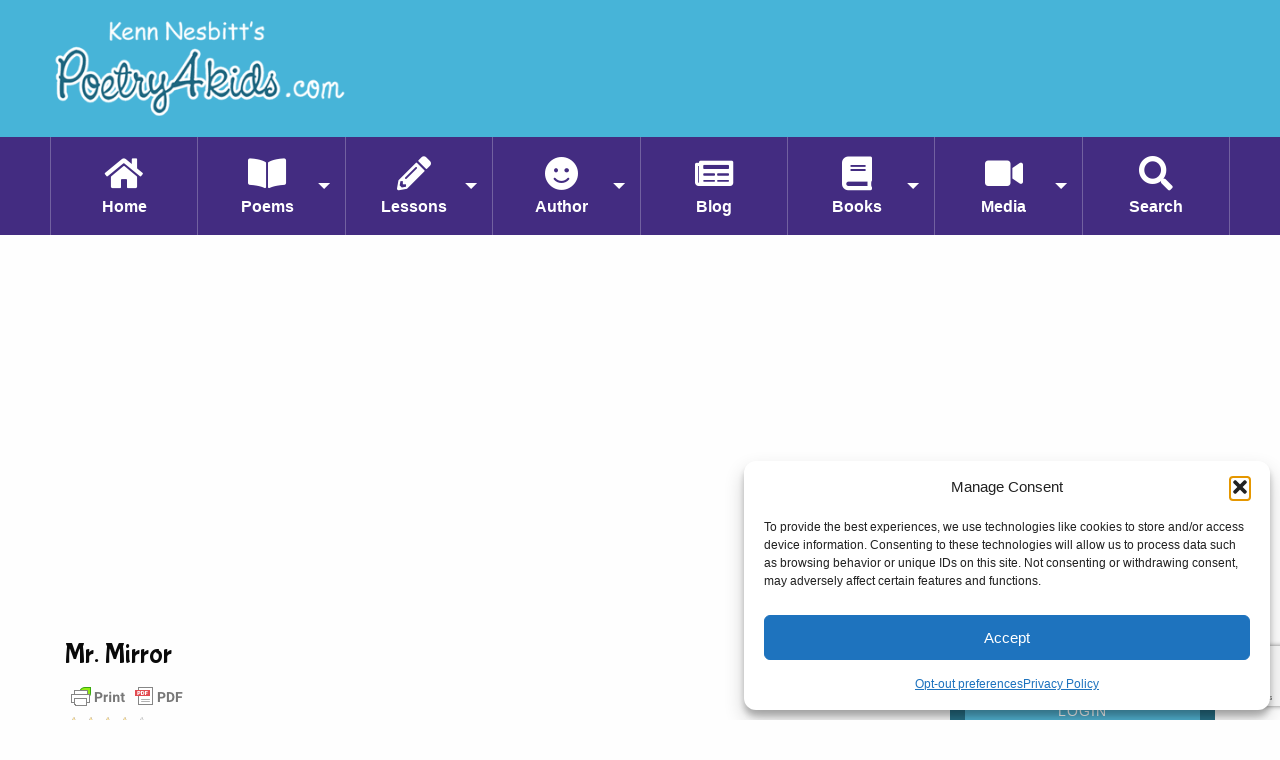

--- FILE ---
content_type: text/html; charset=UTF-8
request_url: https://poetry4kids.com/poems/mr-mirror/
body_size: 18399
content:

<!doctype html>

  <html class="no-js"  lang="en-US">

	<head>
	
	<!-- Integrate CookieYes with Consent Mode for GDPR compliance -->
	<script>

		window.dataLayer = window.dataLayer || [];

		function gtag() {

			dataLayer.push(arguments);

		}

		gtag("consent", "default", {
			ad_storage: "denied",
			ad_user_data: "denied", 
			ad_personalization: "denied",
			analytics_storage: "denied",
			functionality_storage: "denied",
			personalization_storage: "denied",
			security_storage: "granted",
			wait_for_update: 2000,
		});

		gtag("set", "ads_data_redaction", true);
		gtag("set", "url_passthrough", true);

	</script>
	
    <!-- Global site tag (gtag.js) - Google Analytics -->
    <script type="text/plain" data-service="google-analytics" data-category="statistics" async data-cmplz-src="https://www.googletagmanager.com/gtag/js?id=G-CDD9JHQRM9"></script>
    <script>
      window.dataLayer = window.dataLayer || [];
      function gtag(){dataLayer.push(arguments);}
      gtag('js', new Date());
    
      gtag('config', 'G-CDD9JHQRM9');
    </script>

    <!-- start webpushr tracking code --> 
    <script>(function(w,d, s, id) {if(typeof(w.webpushr)!=='undefined') return;w.webpushr=w.webpushr||function(){(w.webpushr.q=w.webpushr.q||[]).push(arguments)};var js, fjs = d.getElementsByTagName(s)[0];js = d.createElement(s); js.id = id;js.async=1;js.src = "https://cdn.webpushr.com/app.min.js";
    fjs.parentNode.appendChild(js);}(window,document, 'script', 'webpushr-jssdk'));
    webpushr('setup',{'key':'BH4W004AdI2QQ58al_49Z7CR5TR6xhkF5ODE0JRW6M0TUENvFj6uY4HZ04Dy2Ud8D9o4Sgui8j03j-slB-2d0Wk' });</script>
    <!-- end webpushr tracking code -->

		<meta charset="utf-8">
		
		<!-- Force IE to use the latest rendering engine available -->
		<meta http-equiv="X-UA-Compatible" content="IE=edge">

		<!-- Mobile Meta -->
		<meta name="viewport" content="width=device-width, initial-scale=1.0">
		<meta class="foundation-mq">
		
		<!-- If Site Icon isn't set in customizer -->
		
		<link rel="pingback" href="https://poetry4kids.com/xmlrpc.php">

        <link href="https://fonts.googleapis.com/css?family=Bubblegum+Sans:400,700|Kristi:400,700|Lato:400,700|Pacifico:400,700" rel="stylesheet">
        <link rel="stylesheet" href="https://use.fontawesome.com/releases/v5.1.0/css/all.css" integrity="sha384-lKuwvrZot6UHsBSfcMvOkWwlCMgc0TaWr+30HWe3a4ltaBwTZhyTEggF5tJv8tbt" crossorigin="anonymous">
		
		<link rel="stylesheet" id="site-css-css" href="https://www.poetry4kids.com/wp-content/themes/poetry4kids/style.css" type="text/css" media="all">

              <script async src="//pagead2.googlesyndication.com/pagead/js/adsbygoogle.js"></script>
        <script>
            (adsbygoogle = window.adsbygoogle || []).push({
                google_ad_client: "ca-pub-5933237186815533",
                enable_page_level_ads: true
            });
        </script>
      	

        <title>Mr. Mirror &#8211; Kenn Nesbitt&#039;s Poetry4kids.com</title>
<meta name='robots' content='max-image-preview:large' />
<link rel="alternate" title="oEmbed (JSON)" type="application/json+oembed" href="https://poetry4kids.com/wp-json/oembed/1.0/embed?url=https%3A%2F%2Fpoetry4kids.com%2Fpoems%2Fmr-mirror%2F" />
<link rel="alternate" title="oEmbed (XML)" type="text/xml+oembed" href="https://poetry4kids.com/wp-json/oembed/1.0/embed?url=https%3A%2F%2Fpoetry4kids.com%2Fpoems%2Fmr-mirror%2F&#038;format=xml" />
<style type="text/css">
.powerpress_player .wp-audio-shortcode { max-width: 300px; }
</style>
<style id='wp-img-auto-sizes-contain-inline-css' type='text/css'>
img:is([sizes=auto i],[sizes^="auto," i]){contain-intrinsic-size:3000px 1500px}
/*# sourceURL=wp-img-auto-sizes-contain-inline-css */
</style>
<style id='wp-emoji-styles-inline-css' type='text/css'>

	img.wp-smiley, img.emoji {
		display: inline !important;
		border: none !important;
		box-shadow: none !important;
		height: 1em !important;
		width: 1em !important;
		margin: 0 0.07em !important;
		vertical-align: -0.1em !important;
		background: none !important;
		padding: 0 !important;
	}
/*# sourceURL=wp-emoji-styles-inline-css */
</style>
<link rel='stylesheet' id='wp-block-library-css' href='https://poetry4kids.com/wp-includes/css/dist/block-library/style.min.css?ver=559ff7479d74d16bd5d185dfb60dd985' type='text/css' media='all' />
<style id='global-styles-inline-css' type='text/css'>
:root{--wp--preset--aspect-ratio--square: 1;--wp--preset--aspect-ratio--4-3: 4/3;--wp--preset--aspect-ratio--3-4: 3/4;--wp--preset--aspect-ratio--3-2: 3/2;--wp--preset--aspect-ratio--2-3: 2/3;--wp--preset--aspect-ratio--16-9: 16/9;--wp--preset--aspect-ratio--9-16: 9/16;--wp--preset--color--black: #000000;--wp--preset--color--cyan-bluish-gray: #abb8c3;--wp--preset--color--white: #ffffff;--wp--preset--color--pale-pink: #f78da7;--wp--preset--color--vivid-red: #cf2e2e;--wp--preset--color--luminous-vivid-orange: #ff6900;--wp--preset--color--luminous-vivid-amber: #fcb900;--wp--preset--color--light-green-cyan: #7bdcb5;--wp--preset--color--vivid-green-cyan: #00d084;--wp--preset--color--pale-cyan-blue: #8ed1fc;--wp--preset--color--vivid-cyan-blue: #0693e3;--wp--preset--color--vivid-purple: #9b51e0;--wp--preset--gradient--vivid-cyan-blue-to-vivid-purple: linear-gradient(135deg,rgb(6,147,227) 0%,rgb(155,81,224) 100%);--wp--preset--gradient--light-green-cyan-to-vivid-green-cyan: linear-gradient(135deg,rgb(122,220,180) 0%,rgb(0,208,130) 100%);--wp--preset--gradient--luminous-vivid-amber-to-luminous-vivid-orange: linear-gradient(135deg,rgb(252,185,0) 0%,rgb(255,105,0) 100%);--wp--preset--gradient--luminous-vivid-orange-to-vivid-red: linear-gradient(135deg,rgb(255,105,0) 0%,rgb(207,46,46) 100%);--wp--preset--gradient--very-light-gray-to-cyan-bluish-gray: linear-gradient(135deg,rgb(238,238,238) 0%,rgb(169,184,195) 100%);--wp--preset--gradient--cool-to-warm-spectrum: linear-gradient(135deg,rgb(74,234,220) 0%,rgb(151,120,209) 20%,rgb(207,42,186) 40%,rgb(238,44,130) 60%,rgb(251,105,98) 80%,rgb(254,248,76) 100%);--wp--preset--gradient--blush-light-purple: linear-gradient(135deg,rgb(255,206,236) 0%,rgb(152,150,240) 100%);--wp--preset--gradient--blush-bordeaux: linear-gradient(135deg,rgb(254,205,165) 0%,rgb(254,45,45) 50%,rgb(107,0,62) 100%);--wp--preset--gradient--luminous-dusk: linear-gradient(135deg,rgb(255,203,112) 0%,rgb(199,81,192) 50%,rgb(65,88,208) 100%);--wp--preset--gradient--pale-ocean: linear-gradient(135deg,rgb(255,245,203) 0%,rgb(182,227,212) 50%,rgb(51,167,181) 100%);--wp--preset--gradient--electric-grass: linear-gradient(135deg,rgb(202,248,128) 0%,rgb(113,206,126) 100%);--wp--preset--gradient--midnight: linear-gradient(135deg,rgb(2,3,129) 0%,rgb(40,116,252) 100%);--wp--preset--font-size--small: 13px;--wp--preset--font-size--medium: 20px;--wp--preset--font-size--large: 36px;--wp--preset--font-size--x-large: 42px;--wp--preset--spacing--20: 0.44rem;--wp--preset--spacing--30: 0.67rem;--wp--preset--spacing--40: 1rem;--wp--preset--spacing--50: 1.5rem;--wp--preset--spacing--60: 2.25rem;--wp--preset--spacing--70: 3.38rem;--wp--preset--spacing--80: 5.06rem;--wp--preset--shadow--natural: 6px 6px 9px rgba(0, 0, 0, 0.2);--wp--preset--shadow--deep: 12px 12px 50px rgba(0, 0, 0, 0.4);--wp--preset--shadow--sharp: 6px 6px 0px rgba(0, 0, 0, 0.2);--wp--preset--shadow--outlined: 6px 6px 0px -3px rgb(255, 255, 255), 6px 6px rgb(0, 0, 0);--wp--preset--shadow--crisp: 6px 6px 0px rgb(0, 0, 0);}:where(.is-layout-flex){gap: 0.5em;}:where(.is-layout-grid){gap: 0.5em;}body .is-layout-flex{display: flex;}.is-layout-flex{flex-wrap: wrap;align-items: center;}.is-layout-flex > :is(*, div){margin: 0;}body .is-layout-grid{display: grid;}.is-layout-grid > :is(*, div){margin: 0;}:where(.wp-block-columns.is-layout-flex){gap: 2em;}:where(.wp-block-columns.is-layout-grid){gap: 2em;}:where(.wp-block-post-template.is-layout-flex){gap: 1.25em;}:where(.wp-block-post-template.is-layout-grid){gap: 1.25em;}.has-black-color{color: var(--wp--preset--color--black) !important;}.has-cyan-bluish-gray-color{color: var(--wp--preset--color--cyan-bluish-gray) !important;}.has-white-color{color: var(--wp--preset--color--white) !important;}.has-pale-pink-color{color: var(--wp--preset--color--pale-pink) !important;}.has-vivid-red-color{color: var(--wp--preset--color--vivid-red) !important;}.has-luminous-vivid-orange-color{color: var(--wp--preset--color--luminous-vivid-orange) !important;}.has-luminous-vivid-amber-color{color: var(--wp--preset--color--luminous-vivid-amber) !important;}.has-light-green-cyan-color{color: var(--wp--preset--color--light-green-cyan) !important;}.has-vivid-green-cyan-color{color: var(--wp--preset--color--vivid-green-cyan) !important;}.has-pale-cyan-blue-color{color: var(--wp--preset--color--pale-cyan-blue) !important;}.has-vivid-cyan-blue-color{color: var(--wp--preset--color--vivid-cyan-blue) !important;}.has-vivid-purple-color{color: var(--wp--preset--color--vivid-purple) !important;}.has-black-background-color{background-color: var(--wp--preset--color--black) !important;}.has-cyan-bluish-gray-background-color{background-color: var(--wp--preset--color--cyan-bluish-gray) !important;}.has-white-background-color{background-color: var(--wp--preset--color--white) !important;}.has-pale-pink-background-color{background-color: var(--wp--preset--color--pale-pink) !important;}.has-vivid-red-background-color{background-color: var(--wp--preset--color--vivid-red) !important;}.has-luminous-vivid-orange-background-color{background-color: var(--wp--preset--color--luminous-vivid-orange) !important;}.has-luminous-vivid-amber-background-color{background-color: var(--wp--preset--color--luminous-vivid-amber) !important;}.has-light-green-cyan-background-color{background-color: var(--wp--preset--color--light-green-cyan) !important;}.has-vivid-green-cyan-background-color{background-color: var(--wp--preset--color--vivid-green-cyan) !important;}.has-pale-cyan-blue-background-color{background-color: var(--wp--preset--color--pale-cyan-blue) !important;}.has-vivid-cyan-blue-background-color{background-color: var(--wp--preset--color--vivid-cyan-blue) !important;}.has-vivid-purple-background-color{background-color: var(--wp--preset--color--vivid-purple) !important;}.has-black-border-color{border-color: var(--wp--preset--color--black) !important;}.has-cyan-bluish-gray-border-color{border-color: var(--wp--preset--color--cyan-bluish-gray) !important;}.has-white-border-color{border-color: var(--wp--preset--color--white) !important;}.has-pale-pink-border-color{border-color: var(--wp--preset--color--pale-pink) !important;}.has-vivid-red-border-color{border-color: var(--wp--preset--color--vivid-red) !important;}.has-luminous-vivid-orange-border-color{border-color: var(--wp--preset--color--luminous-vivid-orange) !important;}.has-luminous-vivid-amber-border-color{border-color: var(--wp--preset--color--luminous-vivid-amber) !important;}.has-light-green-cyan-border-color{border-color: var(--wp--preset--color--light-green-cyan) !important;}.has-vivid-green-cyan-border-color{border-color: var(--wp--preset--color--vivid-green-cyan) !important;}.has-pale-cyan-blue-border-color{border-color: var(--wp--preset--color--pale-cyan-blue) !important;}.has-vivid-cyan-blue-border-color{border-color: var(--wp--preset--color--vivid-cyan-blue) !important;}.has-vivid-purple-border-color{border-color: var(--wp--preset--color--vivid-purple) !important;}.has-vivid-cyan-blue-to-vivid-purple-gradient-background{background: var(--wp--preset--gradient--vivid-cyan-blue-to-vivid-purple) !important;}.has-light-green-cyan-to-vivid-green-cyan-gradient-background{background: var(--wp--preset--gradient--light-green-cyan-to-vivid-green-cyan) !important;}.has-luminous-vivid-amber-to-luminous-vivid-orange-gradient-background{background: var(--wp--preset--gradient--luminous-vivid-amber-to-luminous-vivid-orange) !important;}.has-luminous-vivid-orange-to-vivid-red-gradient-background{background: var(--wp--preset--gradient--luminous-vivid-orange-to-vivid-red) !important;}.has-very-light-gray-to-cyan-bluish-gray-gradient-background{background: var(--wp--preset--gradient--very-light-gray-to-cyan-bluish-gray) !important;}.has-cool-to-warm-spectrum-gradient-background{background: var(--wp--preset--gradient--cool-to-warm-spectrum) !important;}.has-blush-light-purple-gradient-background{background: var(--wp--preset--gradient--blush-light-purple) !important;}.has-blush-bordeaux-gradient-background{background: var(--wp--preset--gradient--blush-bordeaux) !important;}.has-luminous-dusk-gradient-background{background: var(--wp--preset--gradient--luminous-dusk) !important;}.has-pale-ocean-gradient-background{background: var(--wp--preset--gradient--pale-ocean) !important;}.has-electric-grass-gradient-background{background: var(--wp--preset--gradient--electric-grass) !important;}.has-midnight-gradient-background{background: var(--wp--preset--gradient--midnight) !important;}.has-small-font-size{font-size: var(--wp--preset--font-size--small) !important;}.has-medium-font-size{font-size: var(--wp--preset--font-size--medium) !important;}.has-large-font-size{font-size: var(--wp--preset--font-size--large) !important;}.has-x-large-font-size{font-size: var(--wp--preset--font-size--x-large) !important;}
/*# sourceURL=global-styles-inline-css */
</style>

<style id='classic-theme-styles-inline-css' type='text/css'>
/*! This file is auto-generated */
.wp-block-button__link{color:#fff;background-color:#32373c;border-radius:9999px;box-shadow:none;text-decoration:none;padding:calc(.667em + 2px) calc(1.333em + 2px);font-size:1.125em}.wp-block-file__button{background:#32373c;color:#fff;text-decoration:none}
/*# sourceURL=/wp-includes/css/classic-themes.min.css */
</style>
<link rel='stylesheet' id='buy-me-a-coffee-css' href='https://poetry4kids.com/wp-content/plugins/buymeacoffee/public/css/buy-me-a-coffee-public.css?ver=4.4.2' type='text/css' media='all' />
<link rel='stylesheet' id='contact-form-7-css' href='https://poetry4kids.com/wp-content/plugins/contact-form-7/includes/css/styles.css?ver=6.1.4' type='text/css' media='all' />
<link rel='stylesheet' id='p4k-styles-css' href='https://poetry4kids.com/wp-content/plugins/p4k-premium-content/p4k-styles.css?ver=559ff7479d74d16bd5d185dfb60dd985' type='text/css' media='all' />
<link rel='stylesheet' id='widgetopts-styles-css' href='https://poetry4kids.com/wp-content/plugins/widget-options/assets/css/widget-options.css?ver=4.1.3' type='text/css' media='all' />
<link rel='stylesheet' id='cmplz-general-css' href='https://poetry4kids.com/wp-content/plugins/complianz-gdpr/assets/css/cookieblocker.min.css?ver=1767290543' type='text/css' media='all' />
<link rel='stylesheet' id='site-css-css' href='https://poetry4kids.com/wp-content/themes/poetry4kids/assets/styles/style.css?ver=1647796300' type='text/css' media='all' />
<script type="text/javascript" src="https://poetry4kids.com/wp-includes/js/jquery/jquery.min.js?ver=3.7.1" id="jquery-core-js"></script>
<script type="text/javascript" src="https://poetry4kids.com/wp-includes/js/jquery/jquery-migrate.min.js?ver=3.4.1" id="jquery-migrate-js"></script>
<script type="text/javascript" src="https://poetry4kids.com/wp-content/plugins/buymeacoffee/public/js/buy-me-a-coffee-public.js?ver=4.4.2" id="buy-me-a-coffee-js"></script>
<link rel="https://api.w.org/" href="https://poetry4kids.com/wp-json/" /><link rel="canonical" href="https://poetry4kids.com/poems/mr-mirror/" />
<link rel='shortlink' href='https://poetry4kids.com/?p=4333' />
        <script data-name="BMC-Widget" src="https://cdnjs.buymeacoffee.com/1.0.0/widget.prod.min.js" data-id="kennnesbitt" data-description=" " data-message=" " data-color="#FF813F" data-position=" " data-x_margin=" " data-y_margin=" ">
        </script>
                    <script type="text/javascript"><!--
                                function powerpress_pinw(pinw_url){window.open(pinw_url, 'PowerPressPlayer','toolbar=0,status=0,resizable=1,width=460,height=320');	return false;}
                //-->

                // tabnab protection
                window.addEventListener('load', function () {
                    // make all links have rel="noopener noreferrer"
                    document.querySelectorAll('a[target="_blank"]').forEach(link => {
                        link.setAttribute('rel', 'noopener noreferrer');
                    });
                });
            </script>
                
    <script type="text/javascript">
        var ajaxurl = 'https://poetry4kids.com/wp-admin/admin-ajax.php';
    </script>
			<style>.cmplz-hidden {
					display: none !important;
				}</style><link rel="icon" href="https://poetry4kids.com/wp-content/uploads/2016/08/cropped-pencil-32x32.png" sizes="32x32" />
<link rel="icon" href="https://poetry4kids.com/wp-content/uploads/2016/08/cropped-pencil-192x192.png" sizes="192x192" />
<link rel="apple-touch-icon" href="https://poetry4kids.com/wp-content/uploads/2016/08/cropped-pencil-180x180.png" />
<meta name="msapplication-TileImage" content="https://poetry4kids.com/wp-content/uploads/2016/08/cropped-pencil-270x270.png" />

	<link rel='stylesheet' id='spr_style-css' href='https://poetry4kids.com/wp-content/plugins/simple-rating/resources/spr_style.css?ver=559ff7479d74d16bd5d185dfb60dd985' type='text/css' media='all' />
</head>
			
	<body data-rsssl=1 data-cmplz=1 class="wp-singular p4k_poem-template-default single single-p4k_poem postid-4333 wp-theme-poetry4kids">

		<div class="off-canvas-wrapper">
			
			<!-- Load off-canvas container. Feel free to remove if not using. -->			
			
<div class="off-canvas position-right" id="off-canvas" data-off-canvas>
	<ul id="menu-main-menu" class="vertical menu accordion-menu" data-accordion-menu><li id="menu-item-7282" class="nav-icon nav-home menu-item menu-item-type-custom menu-item-object-custom menu-item-7282"><a href="/">Home</a></li>
<li id="menu-item-7283" class="nav-icon nav-poems menu-item menu-item-type-custom menu-item-object-custom menu-item-has-children menu-item-7283"><a href="#">Poems</a>
<ul class="vertical menu">
	<li id="menu-item-7284" class="menu-item menu-item-type-custom menu-item-object-custom menu-item-7284"><a href="/poems">Funny Poems</a></li>
	<li id="menu-item-9301" class="menu-item menu-item-type-post_type menu-item-object-page menu-item-9301"><a href="https://poetry4kids.com/poems-by-subject/">Poems by Subject</a></li>
	<li id="menu-item-8078" class="menu-item menu-item-type-post_type menu-item-object-page menu-item-8078"><a href="https://poetry4kids.com/emailpoems/">Funny Poems by Email</a></li>
	<li id="menu-item-7287" class="menu-item menu-item-type-custom menu-item-object-custom menu-item-7287"><a href="/classics">Classic Poems</a></li>
	<li id="menu-item-7286" class="menu-item menu-item-type-custom menu-item-object-custom menu-item-7286"><a href="/poems-by-grade-level/">Poems by Reading Level</a></li>
	<li id="menu-item-7288" class="menu-item menu-item-type-custom menu-item-object-custom menu-item-7288"><a href="http://www.poetryminute.org/">Poetry Minute</a></li>
	<li id="menu-item-8630" class="menu-item menu-item-type-custom menu-item-object-custom menu-item-8630"><a href="/nursery-rhymes/">Nursery Rhymes</a></li>
	<li id="menu-item-8751" class="menu-item menu-item-type-post_type menu-item-object-page menu-item-8751"><a href="https://poetry4kids.com/poems-by-length/">Poems by Length</a></li>
	<li id="menu-item-10451" class="menu-item menu-item-type-custom menu-item-object-custom menu-item-10451"><a href="/famous-childrens-poets/">Famous Children&#8217;s Poets</a></li>
	<li id="menu-item-8753" class="menu-item menu-item-type-custom menu-item-object-custom menu-item-8753"><a href="?redirect_to=random&#038;post_type=p4k_poem">Surprise Me!</a></li>
	<li id="menu-item-8752" class="menu-item menu-item-type-post_type menu-item-object-page menu-item-8752"><a href="https://poetry4kids.com/poems-by-poetic-technique/">Poems by Poetic Technique</a></li>
	<li id="menu-item-8080" class="menu-item menu-item-type-custom menu-item-object-custom menu-item-8080"><a href="/links/">Other Poetry Websites and Resources</a></li>
</ul>
</li>
<li id="menu-item-7290" class="nav-icon nav-poetry-fun menu-item menu-item-type-custom menu-item-object-custom menu-item-has-children menu-item-7290"><a href="#">Lessons</a>
<ul class="vertical menu">
	<li id="menu-item-7291" class="menu-item menu-item-type-custom menu-item-object-custom menu-item-7291"><a href="/lessons/poetry-writing-lessons/">Poetry Writing Lessons</a></li>
	<li id="menu-item-7292" class="menu-item menu-item-type-custom menu-item-object-custom menu-item-7292"><a href="/activities/poetry-activities-for-kids/">Poetry Activities</a></li>
	<li id="menu-item-17726" class="menu-item menu-item-type-post_type menu-item-object-page menu-item-17726"><a href="https://poetry4kids.com/worksheets-by-type/">Activity Worksheets by Type</a></li>
	<li id="menu-item-7293" class="menu-item menu-item-type-post_type menu-item-object-page menu-item-7293"><a href="https://poetry4kids.com/rhymes/">Rhyming Dictionary</a></li>
	<li id="menu-item-7294" class="menu-item menu-item-type-custom menu-item-object-custom menu-item-7294"><a href="/lessons/poetry-dictionary-for-kids/">Poetic Terms Dictionary</a></li>
	<li id="menu-item-17725" class="menu-item menu-item-type-post_type menu-item-object-page menu-item-17725"><a href="https://poetry4kids.com/worksheets-by-grade-level/">Activity Worksheets by Grade Level</a></li>
	<li id="menu-item-7295" class="menu-item menu-item-type-custom menu-item-object-custom menu-item-7295"><a href="/lessons/rhyming-lists/">Lists of Rhyming Words</a></li>
</ul>
</li>
<li id="menu-item-7296" class="nav-icon nav-author menu-item menu-item-type-custom menu-item-object-custom menu-item-has-children menu-item-7296"><a href="#">Author</a>
<ul class="vertical menu">
	<li id="menu-item-7304" class="menu-item menu-item-type-custom menu-item-object-custom menu-item-7304"><a href="/biographies/about-kenn-nesbitt/">About Kenn Nesbitt</a></li>
	<li id="menu-item-7305" class="menu-item menu-item-type-custom menu-item-object-custom menu-item-7305"><a href="/schoolvisits">School Author Visits</a></li>
	<li id="menu-item-7307" class="menu-item menu-item-type-custom menu-item-object-custom menu-item-7307"><a href="/calendar/">Event Calendar</a></li>
	<li id="menu-item-7308" class="menu-item menu-item-type-custom menu-item-object-custom menu-item-7308"><a href="/faq">FAQ</a></li>
	<li id="menu-item-7309" class="menu-item menu-item-type-custom menu-item-object-custom menu-item-7309"><a href="/contact">Contact Kenn</a></li>
</ul>
</li>
<li id="menu-item-7297" class="nav-icon nav-blog menu-item menu-item-type-custom menu-item-object-custom menu-item-7297"><a href="/category/news">Blog</a></li>
<li id="menu-item-7298" class="nav-icon nav-books menu-item menu-item-type-custom menu-item-object-custom menu-item-has-children menu-item-7298"><a href="#">Books</a>
<ul class="vertical menu">
	<li id="menu-item-19519" class="menu-item menu-item-type-custom menu-item-object-custom menu-item-19519"><a href="https://kennn.com/books">United States</a></li>
	<li id="menu-item-19520" class="menu-item menu-item-type-custom menu-item-object-custom menu-item-19520"><a href="https://kennn.com/books-canada">Canada</a></li>
	<li id="menu-item-19518" class="menu-item menu-item-type-custom menu-item-object-custom menu-item-19518"><a href="https://kennn.com/books-uk">United Kingdom</a></li>
	<li id="menu-item-19538" class="menu-item menu-item-type-custom menu-item-object-custom menu-item-has-children menu-item-19538"><a href="#">Asia-Pacific</a>
	<ul class="vertical menu">
		<li id="menu-item-19521" class="menu-item menu-item-type-custom menu-item-object-custom menu-item-19521"><a href="https://kennn.com/books-au">Australia</a></li>
		<li id="menu-item-19530" class="menu-item menu-item-type-custom menu-item-object-custom menu-item-19530"><a href="https://kennn.com/books-in">India</a></li>
		<li id="menu-item-19529" class="menu-item menu-item-type-custom menu-item-object-custom menu-item-19529"><a href="https://kennn.com/books-jp">Japan</a></li>
		<li id="menu-item-19539" class="menu-item menu-item-type-custom menu-item-object-custom menu-item-19539"><a href="https://www.amazon.sg/s?i=stripbooks&#038;rh=p_27%3AKenn%2BNesbitt">Singapore</a></li>
		<li id="menu-item-19540" class="menu-item menu-item-type-custom menu-item-object-custom menu-item-19540"><a href="https://www.amazon.com.tr/s?i=stripbooks&#038;rh=p_27%3AKenn%2BNesbitt">Turkey</a></li>
	</ul>
</li>
	<li id="menu-item-19531" class="menu-item menu-item-type-custom menu-item-object-custom menu-item-has-children menu-item-19531"><a href="#">Europe</a>
	<ul class="vertical menu">
		<li id="menu-item-19523" class="menu-item menu-item-type-custom menu-item-object-custom menu-item-19523"><a href="https://kennn.com/books-fr">France</a></li>
		<li id="menu-item-19522" class="menu-item menu-item-type-custom menu-item-object-custom menu-item-19522"><a href="https://kennn.com/books-de">Germany</a></li>
		<li id="menu-item-19532" class="menu-item menu-item-type-custom menu-item-object-custom menu-item-19532"><a href="https://kennn.com/books-ie">Ireland</a></li>
		<li id="menu-item-19525" class="menu-item menu-item-type-custom menu-item-object-custom menu-item-19525"><a href="https://kennn.com/books-it">Italy</a></li>
		<li id="menu-item-19526" class="menu-item menu-item-type-custom menu-item-object-custom menu-item-19526"><a href="https://kennn.com/books-nl">Netherlands</a></li>
		<li id="menu-item-19527" class="menu-item menu-item-type-custom menu-item-object-custom menu-item-19527"><a href="https://kennn.com/books-pl">Poland</a></li>
		<li id="menu-item-19524" class="menu-item menu-item-type-custom menu-item-object-custom menu-item-19524"><a href="https://kennn.com/books-es">Spain</a></li>
		<li id="menu-item-19528" class="menu-item menu-item-type-custom menu-item-object-custom menu-item-19528"><a href="https://kennn.com/books-se">Sweden</a></li>
	</ul>
</li>
	<li id="menu-item-19541" class="menu-item menu-item-type-custom menu-item-object-custom menu-item-has-children menu-item-19541"><a href="#">Latin America</a>
	<ul class="vertical menu">
		<li id="menu-item-19534" class="menu-item menu-item-type-custom menu-item-object-custom menu-item-19534"><a href="https://kennn.com/books-br">Brazil</a></li>
		<li id="menu-item-19533" class="menu-item menu-item-type-custom menu-item-object-custom menu-item-19533"><a href="https://kennn.com/books-mx">Mexico</a></li>
	</ul>
</li>
	<li id="menu-item-19535" class="menu-item menu-item-type-custom menu-item-object-custom menu-item-has-children menu-item-19535"><a href="#">Middle East</a>
	<ul class="vertical menu">
		<li id="menu-item-19536" class="menu-item menu-item-type-custom menu-item-object-custom menu-item-19536"><a href="https://www.amazon.ae/s?i=stripbooks&#038;rh=p_27%3AKenn%2BNesbitt">UAE</a></li>
		<li id="menu-item-19537" class="menu-item menu-item-type-custom menu-item-object-custom menu-item-19537"><a href="https://www.amazon.sa/s?i=stripbooks&#038;rh=p_27%3AKenn%2BNesbitt&#038;language=en">Saudi Arabia</a></li>
	</ul>
</li>
</ul>
</li>
<li id="menu-item-7299" class="nav-icon nav-videos menu-item menu-item-type-custom menu-item-object-custom menu-item-has-children menu-item-7299"><a href="#">Media</a>
<ul class="vertical menu">
	<li id="menu-item-7301" class="menu-item menu-item-type-custom menu-item-object-custom menu-item-7301"><a href="/games">Games</a></li>
	<li id="menu-item-7302" class="menu-item menu-item-type-custom menu-item-object-custom menu-item-7302"><a href="/category/video">Videos</a></li>
	<li id="menu-item-7303" class="menu-item menu-item-type-custom menu-item-object-custom menu-item-7303"><a href="/poetry-for-kids-podcast/">Podcast</a></li>
	<li id="menu-item-7735" class="menu-item menu-item-type-custom menu-item-object-custom menu-item-7735"><a href="https://www.facebook.com/poetryforkids">Facebook</a></li>
	<li id="menu-item-7859" class="menu-item menu-item-type-custom menu-item-object-custom menu-item-7859"><a href="https://www.instagram.com/kennnesbitt/">Instagram</a></li>
	<li id="menu-item-7736" class="menu-item menu-item-type-custom menu-item-object-custom menu-item-7736"><a href="https://bsky.app/profile/kennnesbitt.bsky.social">Bluesky</a></li>
	<li id="menu-item-7728" class="menu-item menu-item-type-custom menu-item-object-custom menu-item-7728"><a href="https://www.youtube.com/c/KennNesbittAuthor">YouTube</a></li>
	<li id="menu-item-8079" class="menu-item menu-item-type-post_type menu-item-object-page menu-item-8079"><a href="https://poetry4kids.com/emailpoems/">Funny Poems by Email</a></li>
</ul>
</li>
<li id="menu-item-7300" class="nav-icon nav-search menu-item menu-item-type-custom menu-item-object-custom menu-item-7300"><a href="#">Search</a></li>
</ul></div>			
			<div class="off-canvas-content" data-off-canvas-content>
				
				<header class="header" role="banner">
							
					 <!-- This navs will be applied to the topbar, above all content 
						  To see additional nav styles, visit the /parts directory -->
					 
<div class="top-bar" id="top-bar-menu">
    <div class="row">
        <a href="/">
            <img class="logo" src="/wp-content/themes/poetry4kids/assets/images/logo.png">
        </a>
    </div>
</div>

<div class="toggle-nav">
    <i class="fa fa-bars"></i> MENU
</div>

<div class="nav-container">
    <div class="row">
        <ul id="menu-main-menu-1" class="medium-horizontal menu" data-responsive-menu="accordion medium-dropdown"><li class="nav-icon nav-home menu-item menu-item-type-custom menu-item-object-custom menu-item-7282"><a href="/">Home</a></li>
<li class="nav-icon nav-poems menu-item menu-item-type-custom menu-item-object-custom menu-item-has-children menu-item-7283"><a href="#">Poems</a>
<ul class="menu">
	<li class="menu-item menu-item-type-custom menu-item-object-custom menu-item-7284"><a href="/poems">Funny Poems</a></li>
	<li class="menu-item menu-item-type-post_type menu-item-object-page menu-item-9301"><a href="https://poetry4kids.com/poems-by-subject/">Poems by Subject</a></li>
	<li class="menu-item menu-item-type-post_type menu-item-object-page menu-item-8078"><a href="https://poetry4kids.com/emailpoems/">Funny Poems by Email</a></li>
	<li class="menu-item menu-item-type-custom menu-item-object-custom menu-item-7287"><a href="/classics">Classic Poems</a></li>
	<li class="menu-item menu-item-type-custom menu-item-object-custom menu-item-7286"><a href="/poems-by-grade-level/">Poems by Reading Level</a></li>
	<li class="menu-item menu-item-type-custom menu-item-object-custom menu-item-7288"><a href="http://www.poetryminute.org/">Poetry Minute</a></li>
	<li class="menu-item menu-item-type-custom menu-item-object-custom menu-item-8630"><a href="/nursery-rhymes/">Nursery Rhymes</a></li>
	<li class="menu-item menu-item-type-post_type menu-item-object-page menu-item-8751"><a href="https://poetry4kids.com/poems-by-length/">Poems by Length</a></li>
	<li class="menu-item menu-item-type-custom menu-item-object-custom menu-item-10451"><a href="/famous-childrens-poets/">Famous Children&#8217;s Poets</a></li>
	<li class="menu-item menu-item-type-custom menu-item-object-custom menu-item-8753"><a href="?redirect_to=random&#038;post_type=p4k_poem">Surprise Me!</a></li>
	<li class="menu-item menu-item-type-post_type menu-item-object-page menu-item-8752"><a href="https://poetry4kids.com/poems-by-poetic-technique/">Poems by Poetic Technique</a></li>
	<li class="menu-item menu-item-type-custom menu-item-object-custom menu-item-8080"><a href="/links/">Other Poetry Websites and Resources</a></li>
</ul>
</li>
<li class="nav-icon nav-poetry-fun menu-item menu-item-type-custom menu-item-object-custom menu-item-has-children menu-item-7290"><a href="#">Lessons</a>
<ul class="menu">
	<li class="menu-item menu-item-type-custom menu-item-object-custom menu-item-7291"><a href="/lessons/poetry-writing-lessons/">Poetry Writing Lessons</a></li>
	<li class="menu-item menu-item-type-custom menu-item-object-custom menu-item-7292"><a href="/activities/poetry-activities-for-kids/">Poetry Activities</a></li>
	<li class="menu-item menu-item-type-post_type menu-item-object-page menu-item-17726"><a href="https://poetry4kids.com/worksheets-by-type/">Activity Worksheets by Type</a></li>
	<li class="menu-item menu-item-type-post_type menu-item-object-page menu-item-7293"><a href="https://poetry4kids.com/rhymes/">Rhyming Dictionary</a></li>
	<li class="menu-item menu-item-type-custom menu-item-object-custom menu-item-7294"><a href="/lessons/poetry-dictionary-for-kids/">Poetic Terms Dictionary</a></li>
	<li class="menu-item menu-item-type-post_type menu-item-object-page menu-item-17725"><a href="https://poetry4kids.com/worksheets-by-grade-level/">Activity Worksheets by Grade Level</a></li>
	<li class="menu-item menu-item-type-custom menu-item-object-custom menu-item-7295"><a href="/lessons/rhyming-lists/">Lists of Rhyming Words</a></li>
</ul>
</li>
<li class="nav-icon nav-author menu-item menu-item-type-custom menu-item-object-custom menu-item-has-children menu-item-7296"><a href="#">Author</a>
<ul class="menu">
	<li class="menu-item menu-item-type-custom menu-item-object-custom menu-item-7304"><a href="/biographies/about-kenn-nesbitt/">About Kenn Nesbitt</a></li>
	<li class="menu-item menu-item-type-custom menu-item-object-custom menu-item-7305"><a href="/schoolvisits">School Author Visits</a></li>
	<li class="menu-item menu-item-type-custom menu-item-object-custom menu-item-7307"><a href="/calendar/">Event Calendar</a></li>
	<li class="menu-item menu-item-type-custom menu-item-object-custom menu-item-7308"><a href="/faq">FAQ</a></li>
	<li class="menu-item menu-item-type-custom menu-item-object-custom menu-item-7309"><a href="/contact">Contact Kenn</a></li>
</ul>
</li>
<li class="nav-icon nav-blog menu-item menu-item-type-custom menu-item-object-custom menu-item-7297"><a href="/category/news">Blog</a></li>
<li class="nav-icon nav-books menu-item menu-item-type-custom menu-item-object-custom menu-item-has-children menu-item-7298"><a href="#">Books</a>
<ul class="menu">
	<li class="menu-item menu-item-type-custom menu-item-object-custom menu-item-19519"><a href="https://kennn.com/books">United States</a></li>
	<li class="menu-item menu-item-type-custom menu-item-object-custom menu-item-19520"><a href="https://kennn.com/books-canada">Canada</a></li>
	<li class="menu-item menu-item-type-custom menu-item-object-custom menu-item-19518"><a href="https://kennn.com/books-uk">United Kingdom</a></li>
	<li class="menu-item menu-item-type-custom menu-item-object-custom menu-item-has-children menu-item-19538"><a href="#">Asia-Pacific</a>
	<ul class="menu">
		<li class="menu-item menu-item-type-custom menu-item-object-custom menu-item-19521"><a href="https://kennn.com/books-au">Australia</a></li>
		<li class="menu-item menu-item-type-custom menu-item-object-custom menu-item-19530"><a href="https://kennn.com/books-in">India</a></li>
		<li class="menu-item menu-item-type-custom menu-item-object-custom menu-item-19529"><a href="https://kennn.com/books-jp">Japan</a></li>
		<li class="menu-item menu-item-type-custom menu-item-object-custom menu-item-19539"><a href="https://www.amazon.sg/s?i=stripbooks&#038;rh=p_27%3AKenn%2BNesbitt">Singapore</a></li>
		<li class="menu-item menu-item-type-custom menu-item-object-custom menu-item-19540"><a href="https://www.amazon.com.tr/s?i=stripbooks&#038;rh=p_27%3AKenn%2BNesbitt">Turkey</a></li>
	</ul>
</li>
	<li class="menu-item menu-item-type-custom menu-item-object-custom menu-item-has-children menu-item-19531"><a href="#">Europe</a>
	<ul class="menu">
		<li class="menu-item menu-item-type-custom menu-item-object-custom menu-item-19523"><a href="https://kennn.com/books-fr">France</a></li>
		<li class="menu-item menu-item-type-custom menu-item-object-custom menu-item-19522"><a href="https://kennn.com/books-de">Germany</a></li>
		<li class="menu-item menu-item-type-custom menu-item-object-custom menu-item-19532"><a href="https://kennn.com/books-ie">Ireland</a></li>
		<li class="menu-item menu-item-type-custom menu-item-object-custom menu-item-19525"><a href="https://kennn.com/books-it">Italy</a></li>
		<li class="menu-item menu-item-type-custom menu-item-object-custom menu-item-19526"><a href="https://kennn.com/books-nl">Netherlands</a></li>
		<li class="menu-item menu-item-type-custom menu-item-object-custom menu-item-19527"><a href="https://kennn.com/books-pl">Poland</a></li>
		<li class="menu-item menu-item-type-custom menu-item-object-custom menu-item-19524"><a href="https://kennn.com/books-es">Spain</a></li>
		<li class="menu-item menu-item-type-custom menu-item-object-custom menu-item-19528"><a href="https://kennn.com/books-se">Sweden</a></li>
	</ul>
</li>
	<li class="menu-item menu-item-type-custom menu-item-object-custom menu-item-has-children menu-item-19541"><a href="#">Latin America</a>
	<ul class="menu">
		<li class="menu-item menu-item-type-custom menu-item-object-custom menu-item-19534"><a href="https://kennn.com/books-br">Brazil</a></li>
		<li class="menu-item menu-item-type-custom menu-item-object-custom menu-item-19533"><a href="https://kennn.com/books-mx">Mexico</a></li>
	</ul>
</li>
	<li class="menu-item menu-item-type-custom menu-item-object-custom menu-item-has-children menu-item-19535"><a href="#">Middle East</a>
	<ul class="menu">
		<li class="menu-item menu-item-type-custom menu-item-object-custom menu-item-19536"><a href="https://www.amazon.ae/s?i=stripbooks&#038;rh=p_27%3AKenn%2BNesbitt">UAE</a></li>
		<li class="menu-item menu-item-type-custom menu-item-object-custom menu-item-19537"><a href="https://www.amazon.sa/s?i=stripbooks&#038;rh=p_27%3AKenn%2BNesbitt&#038;language=en">Saudi Arabia</a></li>
	</ul>
</li>
</ul>
</li>
<li class="nav-icon nav-videos menu-item menu-item-type-custom menu-item-object-custom menu-item-has-children menu-item-7299"><a href="#">Media</a>
<ul class="menu">
	<li class="menu-item menu-item-type-custom menu-item-object-custom menu-item-7301"><a href="/games">Games</a></li>
	<li class="menu-item menu-item-type-custom menu-item-object-custom menu-item-7302"><a href="/category/video">Videos</a></li>
	<li class="menu-item menu-item-type-custom menu-item-object-custom menu-item-7303"><a href="/poetry-for-kids-podcast/">Podcast</a></li>
	<li class="menu-item menu-item-type-custom menu-item-object-custom menu-item-7735"><a href="https://www.facebook.com/poetryforkids">Facebook</a></li>
	<li class="menu-item menu-item-type-custom menu-item-object-custom menu-item-7859"><a href="https://www.instagram.com/kennnesbitt/">Instagram</a></li>
	<li class="menu-item menu-item-type-custom menu-item-object-custom menu-item-7736"><a href="https://bsky.app/profile/kennnesbitt.bsky.social">Bluesky</a></li>
	<li class="menu-item menu-item-type-custom menu-item-object-custom menu-item-7728"><a href="https://www.youtube.com/c/KennNesbittAuthor">YouTube</a></li>
	<li class="menu-item menu-item-type-post_type menu-item-object-page menu-item-8079"><a href="https://poetry4kids.com/emailpoems/">Funny Poems by Email</a></li>
</ul>
</li>
<li class="nav-icon nav-search menu-item menu-item-type-custom menu-item-object-custom menu-item-7300"><a href="#">Search</a></li>
</ul>    </div>
</div>	 	
				</header> <!-- end .header -->
<!-- Begin Single Poem Content -->

<!-- Get the post type -->


<div id="content">

    <div class="row">
        <div class="large-9 columns">
                            <div id="contentleft" >
                    <div class="postarea">
                        <div class="postBox">
                            <div class="poemBox">

                                <h2>Mr. Mirror</h2>

                                
                                <div class="printfriendly pf-button  pf-alignleft">
                    <a href="#" rel="nofollow" onclick="window.print(); return false;" title="Printer Friendly, PDF & Email">
                    <img class="pf-button-img" src="https://cdn.printfriendly.com/buttons/printfriendly-pdf-button-nobg-md.png" alt="Print Friendly, PDF & Email" style="width: 124px;height: 30px;"  />
                    </a>
                </div><style>#spr_container{text-align:left !important;}</style><div class="print-no"><div id="spr_container"><div class="spr_visual_container" id="spr_container_4333"><div id="spr_shapes"><span id="spr_piece_1" class="spr_rating_piece spr_ys_full_voting"></span> <span id="spr_piece_2" class="spr_rating_piece spr_ys_full_voting"></span> <span id="spr_piece_3" class="spr_rating_piece spr_ys_full_voting"></span> <span id="spr_piece_4" class="spr_rating_piece spr_ys_full_voting"></span> <span id="spr_piece_5" class="spr_rating_piece spr_ys_empty"></span> </div><span id="spr_votes">340 votes</span></div></div></div>
                                <p class='print-yes'>From the book <a href='https://www.amazon.com/Biggest-Burp-Ever-Funny-Poems/dp/1500802018?tag=p4k-20' target='_new'><i>The Biggest Burp Ever</i></a></p>
                                <span class="poem"><p><img decoding="async" class="alignnone size-full wp-image-3471" src="/wp-content/uploads/2016/07/mr-mirror.png" alt="mr-mirror" width="198" height="200"/></p>
<p>The man called Mr. Mirror<br>
is a most peculiar guy.<br>
He looks a bit like everyone,<br>
though no one quite knows why.</p>
<p>Mr. Mirror looks like you.<br>
He also looks like me.<br>
When anybody looks at him,<br>
it&rsquo;s just themselves they see.</p>
<p>The President will tell you<br>
Mr. Mirror looks like him.<br>
My Uncle Jim is certain<br>
he resembles Uncle Jim.</p>
<p>To people with a mustache<br>
Mr. Mirror has one too.<br>
He looks like people wearing hats<br>
and those who never do.</p>
<p>He looks like someone five years old,<br>
and someone ninety nine.<br>
He looks like someone with a cold,<br>
and someone feeling fine.</p>
<p>He looks like someone very short<br>
and someone super tall.<br>
but Mr. Mirror doesn&rsquo;t look<br>
like Dracula at all.</p>
</span>

                                <p class='print-yes'>&nbsp;&mdash; Kenn Nesbitt</p>
                                <p class='print-yes'>Copyright &copy; 2014. All Rights Reserved.</p>                                
                                <div class='print-no'>

                                								<p>                                Reading Level: <a href='/reading-level/grade-three'>Grade 3</a><br />
                                Topics: <a href='/topic/monsters'>Monster Poems</a>, <a href='/topic/characters'>Poems about Kooky Characters</a><br />                                
                                Poetic Techniques: <a href='/poetic-device/descriptive'>Descriptive Poems</a>, <a href='/poetic-device/irony'>Irony</a><br />								
								Word Count: 125</p>

                                <p><a href='?redirect_to=random&post_type=p4k_poem'><img src='https://poetry4kids.com/wp-content/themes/poetry4kids/images/buttonReadAnother.png'></a>&nbsp;</p>

                                                                <hr><h3>From the book <i>The Biggest Burp Ever</i></h3><p><a href='https://www.amazon.com/Biggest-Burp-Ever-Funny-Poems/dp/1500802018?tag=p4k-20' target='_new'><img src='/images/books/burp.jpg' border='0' style='height:300px;width:auto;'></a></p><p><a href='https://www.amazon.com/Biggest-Burp-Ever-Funny-Poems/dp/1500802018?tag=p4k-20' target='_new'><img src='https://poetry4kids.com/wp-content/themes/poetry4kids/images/buy-button-amazon.png' border='0'></a></p>                                <hr>
                                    <h3>Use This Poem</h3>
                                    <p>Would you like to use this poem in your classroom?  Would you like permission to reprint,
                                          record, recite or broadcast this poem, or set it to music?
                                          Please click on one of the following links for 
                                          permissions and reprint rights information:</p>
                                       <ul>
                                        <li><a href='/permissions/webmasters/'>Webmasters</a></li>
                                        <li><a href='/permissions/students/'>Students</a></li>
                                        <li><a href='/permissions/teachers/'>Teachers</a></li>
                                        <li><a href='/permissions/publishers/'>Publishers, editors and anthologists</a></li>
                                      </ul>
                            </div>
                            </div>
                            <div style="display:none;" class="print-footer"><b>For more funny poems, visit <u>www.poetry4kids.com</u></b></div>
                            <div class="postFooter">&nbsp;</div>
                        </div>
                    </div>
                </div>
                    </div>

        
<div id="sidebar" class="sidebar large-3 columns">

	
		<div id="custom_html-16" class="widget_text widget widget_custom_html"><h4 class="widgettitle">Member Login</h4><div class="textwidget custom-html-widget"><form name='loginform' method='get' action='/login/'>
<input name='loginsubmitted' type='submit' id='loginsubmitted' value='Login'>
</form>
<form name='memberform' method='get' action='https://www.buymeacoffee.com/kennnesbitt'>
<input name='membersubmitted' type='submit' id='membersubmitted' value='Become a Member'>
</form></div></div><div id="custom_html-13" class="widget_text widget widget_custom_html"><h4 class="widgettitle">Rhyming Dictionary for Kids</h4><div class="textwidget custom-html-widget"><form name='form1' method='post' action='/rhymes/'>
<input type='hidden' name='op' value='search'>
<input type='hidden' name='order_by' value='syllables'>
<p>Type any word here to find all the words that rhyme with it</p>
<p><input name='search_term' type='text' id='search_term' size='30' value=''><br />
<input name='submitted' type='submit' id='submitted' value='Find Rhymes'></p>
</form></div></div><div id="custom_html-11" class="widget_text widget widget_custom_html"><h4 class="widgettitle">Support Poetry4kids</h4><div class="textwidget custom-html-widget"><center><a href="https://www.buymeacoffee.com/kennnesbitt"><img src="/wp-content/uploads/2021/08/orange-bmac-button.png"></a></center></div></div><div id="custom_html-15" class="widget_text widget widget_custom_html"><h4 class="widgettitle">Shop Local</h4><div class="textwidget custom-html-widget"><center><a href="https://bookshop.org/lists/funny-books-for-kids"><img src="/wp-content/uploads/2023/02/Bookshop-Button-Large.png"></a></center></div></div><div id="custom_html-12" class="widget_text widget widget_custom_html"><h4 class="widgettitle">Visit My Other Websites</h4><div class="textwidget custom-html-widget"><p><center><a href="https://www.poetryminute.org" target="_new"><img src="/wp-content/uploads/2020/05/PoetryMinute-Logo.png" alt="PoetryMinute - A Poem for Every Day of the School Year" title="PoetryMinute"></a></center></p>
<p><center><a href="https://www.rhymenow.com" target="_new"><img src="/wp-content/uploads/2020/06/RhymeNow-logo.png" alt="RhymeNow Free Online Rhyming Dictionary" title="RhymeNow"></a></center></p></div></div><div id="custom_html-3" class="widget_text widget widget_custom_html"><h4 class="widgettitle">Poetry Books for Kids</h4><div class="textwidget custom-html-widget"><center><a href="https://kennn.com/poetrybooks"><img src="/wp-content/uploads/2025/05/ChildrensPoetryBooks.jpg" border="0"></a></center></div></div>
	
</div>
    </div>
</div>

<!-- End Single Content -->

					
				<footer class="footer" role="contentinfo">
					

                    <p>
                        &copy; 2026 Kenn Nesbitt&#039;s Poetry4kids.com.<br/>
                        <a href="/privacy-policy">Privacy Policy</a>
                    </p>


				</footer> <!-- end .footer -->
			
			</div>  <!-- end .off-canvas-content -->
					
		</div> <!-- end .off-canvas-wrapper -->
		
		<script type="speculationrules">
{"prefetch":[{"source":"document","where":{"and":[{"href_matches":"/*"},{"not":{"href_matches":["/wp-*.php","/wp-admin/*","/wp-content/uploads/*","/wp-content/*","/wp-content/plugins/*","/wp-content/themes/poetry4kids/*","/*\\?(.+)"]}},{"not":{"selector_matches":"a[rel~=\"nofollow\"]"}},{"not":{"selector_matches":".no-prefetch, .no-prefetch a"}}]},"eagerness":"conservative"}]}
</script>
		<script id="wppl-precheck-remember-me">
		(function() {
			'use strict';
			
			var wppl_precheck_remember_me = function() {
				var rememberMeNames = ["rememberme","remember","rcp_user_remember"];
				var processedElements = new Set(); // Track processed elements to avoid duplicates
				
				/**
				 * Check/enable a checkbox element
				 */
				function checkElement(element) {
					if (processedElements.has(element)) return;
					processedElements.add(element);
					
					if (element.type === 'checkbox' && !element.checked) {
						element.checked = true;
					}
				}
				
				/**
				 * Process standard remember me inputs
				 */
				function processRememberMeElements() {
					rememberMeNames.forEach(function(inputName) {
						// Find inputs by exact name match
						var inputs = document.querySelectorAll('input[name="' + inputName + '"]');
						inputs.forEach(function(input) {
							checkElement(input);
						});
						
						// Also find inputs where name contains the input name (partial match)
						var partialInputs = document.querySelectorAll('input[type="checkbox"]');
						partialInputs.forEach(function(input) {
							if (input.name && input.name.includes(inputName)) {
								checkElement(input);
							}
						});
					});
				}
				
				/**
				 * Handle WooCommerce specific elements
				 */
				function processWooCommerce() {
					var wooInputs = document.querySelectorAll('.woocommerce-form-login__rememberme input[type="checkbox"]');
					wooInputs.forEach(function(input) {
						checkElement(input);
					});
				}
				
				/**
				 * Handle Ultimate Member Plugin
				 */
				function processUltimateMember() {
					var umCheckboxLabels = document.querySelectorAll('.um-field-checkbox');
					
					umCheckboxLabels.forEach(function(label) {
						var input = label.querySelector('input');
						if (input && rememberMeNames.includes(input.name)) {
							// Set as active and checked
							checkElement(input);
							label.classList.add('active');
							
							// Update icon classes
							var icon = label.querySelector('.um-icon-android-checkbox-outline-blank');
							if (icon) {
								icon.classList.add('um-icon-android-checkbox-outline');
								icon.classList.remove('um-icon-android-checkbox-outline-blank');
							}
						}
					});
				}
				
				/**
				 * Handle ARMember Forms
				 */
				function processARMember() {
					var armContainers = document.querySelectorAll('.arm_form_input_container_rememberme');
					
					armContainers.forEach(function(container) {
						var checkboxes = container.querySelectorAll('md-checkbox');
						
						checkboxes.forEach(function(checkbox) {
							if (checkbox.classList.contains('ng-empty')) {
								checkbox.click(); // Activate the checkbox
							}
						});
					});
				}
				
				// Execute all processing functions
				processRememberMeElements();
				processWooCommerce();
				processUltimateMember();
				processARMember();
			};
			
			// Run when DOM is ready
			if (document.readyState === 'loading') {
				document.addEventListener('DOMContentLoaded', wppl_precheck_remember_me);
			} else {
				wppl_precheck_remember_me();
			}
			
			// Also run after a short delay to catch dynamically loaded forms
			setTimeout(wppl_precheck_remember_me, 500);
			
		})();
		</script>
		
<!-- Consent Management powered by Complianz | GDPR/CCPA Cookie Consent https://wordpress.org/plugins/complianz-gdpr -->
<div id="cmplz-cookiebanner-container"><div class="cmplz-cookiebanner cmplz-hidden banner-1 banner-a optout cmplz-bottom-right cmplz-categories-type-view-preferences" aria-modal="true" data-nosnippet="true" role="dialog" aria-live="polite" aria-labelledby="cmplz-header-1-optout" aria-describedby="cmplz-message-1-optout">
	<div class="cmplz-header">
		<div class="cmplz-logo"></div>
		<div class="cmplz-title" id="cmplz-header-1-optout">Manage Consent</div>
		<div class="cmplz-close" tabindex="0" role="button" aria-label="Close dialog">
			<svg aria-hidden="true" focusable="false" data-prefix="fas" data-icon="times" class="svg-inline--fa fa-times fa-w-11" role="img" xmlns="http://www.w3.org/2000/svg" viewBox="0 0 352 512"><path fill="currentColor" d="M242.72 256l100.07-100.07c12.28-12.28 12.28-32.19 0-44.48l-22.24-22.24c-12.28-12.28-32.19-12.28-44.48 0L176 189.28 75.93 89.21c-12.28-12.28-32.19-12.28-44.48 0L9.21 111.45c-12.28 12.28-12.28 32.19 0 44.48L109.28 256 9.21 356.07c-12.28 12.28-12.28 32.19 0 44.48l22.24 22.24c12.28 12.28 32.2 12.28 44.48 0L176 322.72l100.07 100.07c12.28 12.28 32.2 12.28 44.48 0l22.24-22.24c12.28-12.28 12.28-32.19 0-44.48L242.72 256z"></path></svg>
		</div>
	</div>

	<div class="cmplz-divider cmplz-divider-header"></div>
	<div class="cmplz-body">
		<div class="cmplz-message" id="cmplz-message-1-optout">To provide the best experiences, we use technologies like cookies to store and/or access device information. Consenting to these technologies will allow us to process data such as browsing behavior or unique IDs on this site. Not consenting or withdrawing consent, may adversely affect certain features and functions.</div>
		<!-- categories start -->
		<div class="cmplz-categories">
			<details class="cmplz-category cmplz-functional" >
				<summary>
						<span class="cmplz-category-header">
							<span class="cmplz-category-title">Functional</span>
							<span class='cmplz-always-active'>
								<span class="cmplz-banner-checkbox">
									<input type="checkbox"
										   id="cmplz-functional-optout"
										   data-category="cmplz_functional"
										   class="cmplz-consent-checkbox cmplz-functional"
										   size="40"
										   value="1"/>
									<label class="cmplz-label" for="cmplz-functional-optout"><span class="screen-reader-text">Functional</span></label>
								</span>
								Always active							</span>
							<span class="cmplz-icon cmplz-open">
								<svg xmlns="http://www.w3.org/2000/svg" viewBox="0 0 448 512"  height="18" ><path d="M224 416c-8.188 0-16.38-3.125-22.62-9.375l-192-192c-12.5-12.5-12.5-32.75 0-45.25s32.75-12.5 45.25 0L224 338.8l169.4-169.4c12.5-12.5 32.75-12.5 45.25 0s12.5 32.75 0 45.25l-192 192C240.4 412.9 232.2 416 224 416z"/></svg>
							</span>
						</span>
				</summary>
				<div class="cmplz-description">
					<span class="cmplz-description-functional">The technical storage or access is strictly necessary for the legitimate purpose of enabling the use of a specific service explicitly requested by the subscriber or user, or for the sole purpose of carrying out the transmission of a communication over an electronic communications network.</span>
				</div>
			</details>

			<details class="cmplz-category cmplz-preferences" >
				<summary>
						<span class="cmplz-category-header">
							<span class="cmplz-category-title">Preferences</span>
							<span class="cmplz-banner-checkbox">
								<input type="checkbox"
									   id="cmplz-preferences-optout"
									   data-category="cmplz_preferences"
									   class="cmplz-consent-checkbox cmplz-preferences"
									   size="40"
									   value="1"/>
								<label class="cmplz-label" for="cmplz-preferences-optout"><span class="screen-reader-text">Preferences</span></label>
							</span>
							<span class="cmplz-icon cmplz-open">
								<svg xmlns="http://www.w3.org/2000/svg" viewBox="0 0 448 512"  height="18" ><path d="M224 416c-8.188 0-16.38-3.125-22.62-9.375l-192-192c-12.5-12.5-12.5-32.75 0-45.25s32.75-12.5 45.25 0L224 338.8l169.4-169.4c12.5-12.5 32.75-12.5 45.25 0s12.5 32.75 0 45.25l-192 192C240.4 412.9 232.2 416 224 416z"/></svg>
							</span>
						</span>
				</summary>
				<div class="cmplz-description">
					<span class="cmplz-description-preferences">The technical storage or access is necessary for the legitimate purpose of storing preferences that are not requested by the subscriber or user.</span>
				</div>
			</details>

			<details class="cmplz-category cmplz-statistics" >
				<summary>
						<span class="cmplz-category-header">
							<span class="cmplz-category-title">Statistics</span>
							<span class="cmplz-banner-checkbox">
								<input type="checkbox"
									   id="cmplz-statistics-optout"
									   data-category="cmplz_statistics"
									   class="cmplz-consent-checkbox cmplz-statistics"
									   size="40"
									   value="1"/>
								<label class="cmplz-label" for="cmplz-statistics-optout"><span class="screen-reader-text">Statistics</span></label>
							</span>
							<span class="cmplz-icon cmplz-open">
								<svg xmlns="http://www.w3.org/2000/svg" viewBox="0 0 448 512"  height="18" ><path d="M224 416c-8.188 0-16.38-3.125-22.62-9.375l-192-192c-12.5-12.5-12.5-32.75 0-45.25s32.75-12.5 45.25 0L224 338.8l169.4-169.4c12.5-12.5 32.75-12.5 45.25 0s12.5 32.75 0 45.25l-192 192C240.4 412.9 232.2 416 224 416z"/></svg>
							</span>
						</span>
				</summary>
				<div class="cmplz-description">
					<span class="cmplz-description-statistics">The technical storage or access that is used exclusively for statistical purposes.</span>
					<span class="cmplz-description-statistics-anonymous">The technical storage or access that is used exclusively for anonymous statistical purposes. Without a subpoena, voluntary compliance on the part of your Internet Service Provider, or additional records from a third party, information stored or retrieved for this purpose alone cannot usually be used to identify you.</span>
				</div>
			</details>
			<details class="cmplz-category cmplz-marketing" >
				<summary>
						<span class="cmplz-category-header">
							<span class="cmplz-category-title">Marketing</span>
							<span class="cmplz-banner-checkbox">
								<input type="checkbox"
									   id="cmplz-marketing-optout"
									   data-category="cmplz_marketing"
									   class="cmplz-consent-checkbox cmplz-marketing"
									   size="40"
									   value="1"/>
								<label class="cmplz-label" for="cmplz-marketing-optout"><span class="screen-reader-text">Marketing</span></label>
							</span>
							<span class="cmplz-icon cmplz-open">
								<svg xmlns="http://www.w3.org/2000/svg" viewBox="0 0 448 512"  height="18" ><path d="M224 416c-8.188 0-16.38-3.125-22.62-9.375l-192-192c-12.5-12.5-12.5-32.75 0-45.25s32.75-12.5 45.25 0L224 338.8l169.4-169.4c12.5-12.5 32.75-12.5 45.25 0s12.5 32.75 0 45.25l-192 192C240.4 412.9 232.2 416 224 416z"/></svg>
							</span>
						</span>
				</summary>
				<div class="cmplz-description">
					<span class="cmplz-description-marketing">The technical storage or access is required to create user profiles to send advertising, or to track the user on a website or across several websites for similar marketing purposes.</span>
				</div>
			</details>
		</div><!-- categories end -->
			</div>

	<div class="cmplz-links cmplz-information">
		<ul>
			<li><a class="cmplz-link cmplz-manage-options cookie-statement" href="#" data-relative_url="#cmplz-manage-consent-container">Manage options</a></li>
			<li><a class="cmplz-link cmplz-manage-third-parties cookie-statement" href="#" data-relative_url="#cmplz-cookies-overview">Manage services</a></li>
			<li><a class="cmplz-link cmplz-manage-vendors tcf cookie-statement" href="#" data-relative_url="#cmplz-tcf-wrapper">Manage {vendor_count} vendors</a></li>
			<li><a class="cmplz-link cmplz-external cmplz-read-more-purposes tcf" target="_blank" rel="noopener noreferrer nofollow" href="https://cookiedatabase.org/tcf/purposes/" aria-label="Read more about TCF purposes on Cookie Database">Read more about these purposes</a></li>
		</ul>
			</div>

	<div class="cmplz-divider cmplz-footer"></div>

	<div class="cmplz-buttons">
		<button class="cmplz-btn cmplz-accept">Accept</button>
		<button class="cmplz-btn cmplz-deny">Deny</button>
		<button class="cmplz-btn cmplz-view-preferences">View preferences</button>
		<button class="cmplz-btn cmplz-save-preferences">Save preferences</button>
		<a class="cmplz-btn cmplz-manage-options tcf cookie-statement" href="#" data-relative_url="#cmplz-manage-consent-container">View preferences</a>
			</div>

	
	<div class="cmplz-documents cmplz-links">
		<ul>
			<li><a class="cmplz-link cookie-statement" href="#" data-relative_url="">{title}</a></li>
			<li><a class="cmplz-link privacy-statement" href="#" data-relative_url="">{title}</a></li>
			<li><a class="cmplz-link impressum" href="#" data-relative_url="">{title}</a></li>
		</ul>
			</div>
</div>
</div>
					<div id="cmplz-manage-consent" data-nosnippet="true"><button class="cmplz-btn cmplz-hidden cmplz-manage-consent manage-consent-1">Manage consent</button>

</div>     <script type="text/javascript" id="pf_script">
                      var pfHeaderImgUrl = '';
          var pfHeaderTagline = '';
          var pfdisableClickToDel = '1';
          var pfImagesSize = 'full-size';
          var pfImageDisplayStyle = 'none';
          var pfEncodeImages = '1';
          var pfShowHiddenContent  = '0';
          var pfDisableEmail = '1';
          var pfDisablePDF = '0';
          var pfDisablePrint = '0';

            
          var pfPlatform = 'WordPress';

        (function($){
            $(document).ready(function(){
                if($('.pf-button-content').length === 0){
                    $('style#pf-excerpt-styles').remove();
                }
            });
        })(jQuery);
        </script>
      <script defer src='https://cdn.printfriendly.com/printfriendly.js'></script>
            
            <script type="text/javascript" src="https://poetry4kids.com/wp-includes/js/dist/hooks.min.js?ver=dd5603f07f9220ed27f1" id="wp-hooks-js"></script>
<script type="text/javascript" src="https://poetry4kids.com/wp-includes/js/dist/i18n.min.js?ver=c26c3dc7bed366793375" id="wp-i18n-js"></script>
<script type="text/javascript" id="wp-i18n-js-after">
/* <![CDATA[ */
wp.i18n.setLocaleData( { 'text direction\u0004ltr': [ 'ltr' ] } );
//# sourceURL=wp-i18n-js-after
/* ]]> */
</script>
<script type="text/javascript" src="https://poetry4kids.com/wp-content/plugins/contact-form-7/includes/swv/js/index.js?ver=6.1.4" id="swv-js"></script>
<script type="text/javascript" id="contact-form-7-js-before">
/* <![CDATA[ */
var wpcf7 = {
    "api": {
        "root": "https:\/\/poetry4kids.com\/wp-json\/",
        "namespace": "contact-form-7\/v1"
    }
};
//# sourceURL=contact-form-7-js-before
/* ]]> */
</script>
<script type="text/javascript" src="https://poetry4kids.com/wp-content/plugins/contact-form-7/includes/js/index.js?ver=6.1.4" id="contact-form-7-js"></script>
<script type="text/javascript" id="p4k-scripts-js-extra">
/* <![CDATA[ */
var p4kAjax = {"ajax_url":"https://poetry4kids.com/wp-admin/admin-ajax.php"};
//# sourceURL=p4k-scripts-js-extra
/* ]]> */
</script>
<script type="text/javascript" src="https://poetry4kids.com/wp-content/plugins/p4k-premium-content/p4k-scripts.js" id="p4k-scripts-js"></script>
<script type="text/javascript" src="https://www.google.com/recaptcha/api.js?render=6LeEyPkUAAAAAFzSkWGHUC1KMLX_V4Nh3_UKOjrK&amp;ver=3.0" id="google-recaptcha-js"></script>
<script type="text/javascript" src="https://poetry4kids.com/wp-includes/js/dist/vendor/wp-polyfill.min.js?ver=3.15.0" id="wp-polyfill-js"></script>
<script type="text/javascript" id="wpcf7-recaptcha-js-before">
/* <![CDATA[ */
var wpcf7_recaptcha = {
    "sitekey": "6LeEyPkUAAAAAFzSkWGHUC1KMLX_V4Nh3_UKOjrK",
    "actions": {
        "homepage": "homepage",
        "contactform": "contactform"
    }
};
//# sourceURL=wpcf7-recaptcha-js-before
/* ]]> */
</script>
<script type="text/javascript" src="https://poetry4kids.com/wp-content/plugins/contact-form-7/modules/recaptcha/index.js?ver=6.1.4" id="wpcf7-recaptcha-js"></script>
<script type="text/javascript" src="https://poetry4kids.com/wp-content/themes/poetry4kids/assets/scripts/scripts.js?ver=1647796300" id="site-js-js"></script>
<script type="text/javascript" src="https://poetry4kids.com/wp-includes/js/comment-reply.min.js?ver=559ff7479d74d16bd5d185dfb60dd985" id="comment-reply-js" async="async" data-wp-strategy="async" fetchpriority="low"></script>
<script type="text/javascript" id="cmplz-cookiebanner-js-extra">
/* <![CDATA[ */
var complianz = {"prefix":"cmplz_","user_banner_id":"1","set_cookies":[],"block_ajax_content":"","banner_version":"16","version":"7.4.4.2","store_consent":"","do_not_track_enabled":"1","consenttype":"optout","region":"us","geoip":"","dismiss_timeout":"","disable_cookiebanner":"","soft_cookiewall":"","dismiss_on_scroll":"","cookie_expiry":"365","url":"https://poetry4kids.com/wp-json/complianz/v1/","locale":"lang=en&locale=en_US","set_cookies_on_root":"","cookie_domain":"","current_policy_id":"39","cookie_path":"/","categories":{"statistics":"statistics","marketing":"marketing"},"tcf_active":"","placeholdertext":"Click to accept {category} cookies and enable this content","css_file":"https://poetry4kids.com/wp-content/uploads/complianz/css/banner-{banner_id}-{type}.css?v=16","page_links":{"us":{"cookie-statement":{"title":"Opt-out preferences","url":"https://poetry4kids.com/opt-out-preferences/"},"privacy-statement":{"title":"Privacy Policy","url":"https://poetry4kids.com/privacy-policy/"}}},"tm_categories":"","forceEnableStats":"","preview":"","clean_cookies":"","aria_label":"Click to accept {category} cookies and enable this content"};
//# sourceURL=cmplz-cookiebanner-js-extra
/* ]]> */
</script>
<script defer type="text/javascript" src="https://poetry4kids.com/wp-content/plugins/complianz-gdpr/cookiebanner/js/complianz.min.js?ver=1767290543" id="cmplz-cookiebanner-js"></script>
<script type="text/javascript" id="spr_script-js-extra">
/* <![CDATA[ */
var spr_ajax_object = {"ajax_url":"https://poetry4kids.com/wp-admin/admin-ajax.php","scale":"5","spr_type":"ys","rating_working":"1","post_id":"4333"};
//# sourceURL=spr_script-js-extra
/* ]]> */
</script>
<script type="text/javascript" src="https://poetry4kids.com/wp-content/plugins/simple-rating/resources/spr_script.js" id="spr_script-js"></script>
<script id="wp-emoji-settings" type="application/json">
{"baseUrl":"https://s.w.org/images/core/emoji/17.0.2/72x72/","ext":".png","svgUrl":"https://s.w.org/images/core/emoji/17.0.2/svg/","svgExt":".svg","source":{"concatemoji":"https://poetry4kids.com/wp-includes/js/wp-emoji-release.min.js?ver=559ff7479d74d16bd5d185dfb60dd985"}}
</script>
<script type="module">
/* <![CDATA[ */
/*! This file is auto-generated */
const a=JSON.parse(document.getElementById("wp-emoji-settings").textContent),o=(window._wpemojiSettings=a,"wpEmojiSettingsSupports"),s=["flag","emoji"];function i(e){try{var t={supportTests:e,timestamp:(new Date).valueOf()};sessionStorage.setItem(o,JSON.stringify(t))}catch(e){}}function c(e,t,n){e.clearRect(0,0,e.canvas.width,e.canvas.height),e.fillText(t,0,0);t=new Uint32Array(e.getImageData(0,0,e.canvas.width,e.canvas.height).data);e.clearRect(0,0,e.canvas.width,e.canvas.height),e.fillText(n,0,0);const a=new Uint32Array(e.getImageData(0,0,e.canvas.width,e.canvas.height).data);return t.every((e,t)=>e===a[t])}function p(e,t){e.clearRect(0,0,e.canvas.width,e.canvas.height),e.fillText(t,0,0);var n=e.getImageData(16,16,1,1);for(let e=0;e<n.data.length;e++)if(0!==n.data[e])return!1;return!0}function u(e,t,n,a){switch(t){case"flag":return n(e,"\ud83c\udff3\ufe0f\u200d\u26a7\ufe0f","\ud83c\udff3\ufe0f\u200b\u26a7\ufe0f")?!1:!n(e,"\ud83c\udde8\ud83c\uddf6","\ud83c\udde8\u200b\ud83c\uddf6")&&!n(e,"\ud83c\udff4\udb40\udc67\udb40\udc62\udb40\udc65\udb40\udc6e\udb40\udc67\udb40\udc7f","\ud83c\udff4\u200b\udb40\udc67\u200b\udb40\udc62\u200b\udb40\udc65\u200b\udb40\udc6e\u200b\udb40\udc67\u200b\udb40\udc7f");case"emoji":return!a(e,"\ud83e\u1fac8")}return!1}function f(e,t,n,a){let r;const o=(r="undefined"!=typeof WorkerGlobalScope&&self instanceof WorkerGlobalScope?new OffscreenCanvas(300,150):document.createElement("canvas")).getContext("2d",{willReadFrequently:!0}),s=(o.textBaseline="top",o.font="600 32px Arial",{});return e.forEach(e=>{s[e]=t(o,e,n,a)}),s}function r(e){var t=document.createElement("script");t.src=e,t.defer=!0,document.head.appendChild(t)}a.supports={everything:!0,everythingExceptFlag:!0},new Promise(t=>{let n=function(){try{var e=JSON.parse(sessionStorage.getItem(o));if("object"==typeof e&&"number"==typeof e.timestamp&&(new Date).valueOf()<e.timestamp+604800&&"object"==typeof e.supportTests)return e.supportTests}catch(e){}return null}();if(!n){if("undefined"!=typeof Worker&&"undefined"!=typeof OffscreenCanvas&&"undefined"!=typeof URL&&URL.createObjectURL&&"undefined"!=typeof Blob)try{var e="postMessage("+f.toString()+"("+[JSON.stringify(s),u.toString(),c.toString(),p.toString()].join(",")+"));",a=new Blob([e],{type:"text/javascript"});const r=new Worker(URL.createObjectURL(a),{name:"wpTestEmojiSupports"});return void(r.onmessage=e=>{i(n=e.data),r.terminate(),t(n)})}catch(e){}i(n=f(s,u,c,p))}t(n)}).then(e=>{for(const n in e)a.supports[n]=e[n],a.supports.everything=a.supports.everything&&a.supports[n],"flag"!==n&&(a.supports.everythingExceptFlag=a.supports.everythingExceptFlag&&a.supports[n]);var t;a.supports.everythingExceptFlag=a.supports.everythingExceptFlag&&!a.supports.flag,a.supports.everything||((t=a.source||{}).concatemoji?r(t.concatemoji):t.wpemoji&&t.twemoji&&(r(t.twemoji),r(t.wpemoji)))});
//# sourceURL=https://poetry4kids.com/wp-includes/js/wp-emoji-loader.min.js
/* ]]> */
</script>
<script id="webpushr-script">
(function(w,d, s, id) {w.webpushr=w.webpushr||function(){(w.webpushr.q=w.webpushr.q||[]).push(arguments)};var js, fjs = d.getElementsByTagName(s)[0];js = d.createElement(s); js.async=1; js.id = id;js.src = "https://cdn.webpushr.com/app.min.js";
d.body.appendChild(js);}(window,document, 'script', 'webpushr-jssdk'));
	webpushr('setup',{'key':'BH4W004AdI2QQ58al_49Z7CR5TR6xhkF5ODE0JRW6M0TUENvFj6uY4HZ04Dy2Ud8D9o4Sgui8j03j-slB-2d0Wk','sw':'/wp-content/plugins/webpushr-web-push-notifications/sdk_files/webpushr-sw.js.php'});
</script>
	<div id="tt" role="tooltip" aria-label="Tooltip content" class="cmtt"></div> 	
	</body>

    <div class="search-form">
        <div class="close"></div>
        
<form role="search" method="get" class="p4k-search-form" action="https://poetry4kids.com/">
	<label>
		<h2>What are you looking for?</h2>
		<input type="search" class="search-field" placeholder="Search..." value="" name="s" title="Search for:" />
	</label>
</form>    </div>

<script>
    document.querySelector("#menu-main-menu-1 .nav-search").addEventListener("click", function() {
        console.log("test");
        document.querySelector(".search-field").focus();
    });
</script>
	
</html> <!-- end page -->

--- FILE ---
content_type: text/html; charset=utf-8
request_url: https://www.google.com/recaptcha/api2/anchor?ar=1&k=6LeEyPkUAAAAAFzSkWGHUC1KMLX_V4Nh3_UKOjrK&co=aHR0cHM6Ly9wb2V0cnk0a2lkcy5jb206NDQz&hl=en&v=N67nZn4AqZkNcbeMu4prBgzg&size=invisible&anchor-ms=20000&execute-ms=30000&cb=40v3oc2z19k
body_size: 48726
content:
<!DOCTYPE HTML><html dir="ltr" lang="en"><head><meta http-equiv="Content-Type" content="text/html; charset=UTF-8">
<meta http-equiv="X-UA-Compatible" content="IE=edge">
<title>reCAPTCHA</title>
<style type="text/css">
/* cyrillic-ext */
@font-face {
  font-family: 'Roboto';
  font-style: normal;
  font-weight: 400;
  font-stretch: 100%;
  src: url(//fonts.gstatic.com/s/roboto/v48/KFO7CnqEu92Fr1ME7kSn66aGLdTylUAMa3GUBHMdazTgWw.woff2) format('woff2');
  unicode-range: U+0460-052F, U+1C80-1C8A, U+20B4, U+2DE0-2DFF, U+A640-A69F, U+FE2E-FE2F;
}
/* cyrillic */
@font-face {
  font-family: 'Roboto';
  font-style: normal;
  font-weight: 400;
  font-stretch: 100%;
  src: url(//fonts.gstatic.com/s/roboto/v48/KFO7CnqEu92Fr1ME7kSn66aGLdTylUAMa3iUBHMdazTgWw.woff2) format('woff2');
  unicode-range: U+0301, U+0400-045F, U+0490-0491, U+04B0-04B1, U+2116;
}
/* greek-ext */
@font-face {
  font-family: 'Roboto';
  font-style: normal;
  font-weight: 400;
  font-stretch: 100%;
  src: url(//fonts.gstatic.com/s/roboto/v48/KFO7CnqEu92Fr1ME7kSn66aGLdTylUAMa3CUBHMdazTgWw.woff2) format('woff2');
  unicode-range: U+1F00-1FFF;
}
/* greek */
@font-face {
  font-family: 'Roboto';
  font-style: normal;
  font-weight: 400;
  font-stretch: 100%;
  src: url(//fonts.gstatic.com/s/roboto/v48/KFO7CnqEu92Fr1ME7kSn66aGLdTylUAMa3-UBHMdazTgWw.woff2) format('woff2');
  unicode-range: U+0370-0377, U+037A-037F, U+0384-038A, U+038C, U+038E-03A1, U+03A3-03FF;
}
/* math */
@font-face {
  font-family: 'Roboto';
  font-style: normal;
  font-weight: 400;
  font-stretch: 100%;
  src: url(//fonts.gstatic.com/s/roboto/v48/KFO7CnqEu92Fr1ME7kSn66aGLdTylUAMawCUBHMdazTgWw.woff2) format('woff2');
  unicode-range: U+0302-0303, U+0305, U+0307-0308, U+0310, U+0312, U+0315, U+031A, U+0326-0327, U+032C, U+032F-0330, U+0332-0333, U+0338, U+033A, U+0346, U+034D, U+0391-03A1, U+03A3-03A9, U+03B1-03C9, U+03D1, U+03D5-03D6, U+03F0-03F1, U+03F4-03F5, U+2016-2017, U+2034-2038, U+203C, U+2040, U+2043, U+2047, U+2050, U+2057, U+205F, U+2070-2071, U+2074-208E, U+2090-209C, U+20D0-20DC, U+20E1, U+20E5-20EF, U+2100-2112, U+2114-2115, U+2117-2121, U+2123-214F, U+2190, U+2192, U+2194-21AE, U+21B0-21E5, U+21F1-21F2, U+21F4-2211, U+2213-2214, U+2216-22FF, U+2308-230B, U+2310, U+2319, U+231C-2321, U+2336-237A, U+237C, U+2395, U+239B-23B7, U+23D0, U+23DC-23E1, U+2474-2475, U+25AF, U+25B3, U+25B7, U+25BD, U+25C1, U+25CA, U+25CC, U+25FB, U+266D-266F, U+27C0-27FF, U+2900-2AFF, U+2B0E-2B11, U+2B30-2B4C, U+2BFE, U+3030, U+FF5B, U+FF5D, U+1D400-1D7FF, U+1EE00-1EEFF;
}
/* symbols */
@font-face {
  font-family: 'Roboto';
  font-style: normal;
  font-weight: 400;
  font-stretch: 100%;
  src: url(//fonts.gstatic.com/s/roboto/v48/KFO7CnqEu92Fr1ME7kSn66aGLdTylUAMaxKUBHMdazTgWw.woff2) format('woff2');
  unicode-range: U+0001-000C, U+000E-001F, U+007F-009F, U+20DD-20E0, U+20E2-20E4, U+2150-218F, U+2190, U+2192, U+2194-2199, U+21AF, U+21E6-21F0, U+21F3, U+2218-2219, U+2299, U+22C4-22C6, U+2300-243F, U+2440-244A, U+2460-24FF, U+25A0-27BF, U+2800-28FF, U+2921-2922, U+2981, U+29BF, U+29EB, U+2B00-2BFF, U+4DC0-4DFF, U+FFF9-FFFB, U+10140-1018E, U+10190-1019C, U+101A0, U+101D0-101FD, U+102E0-102FB, U+10E60-10E7E, U+1D2C0-1D2D3, U+1D2E0-1D37F, U+1F000-1F0FF, U+1F100-1F1AD, U+1F1E6-1F1FF, U+1F30D-1F30F, U+1F315, U+1F31C, U+1F31E, U+1F320-1F32C, U+1F336, U+1F378, U+1F37D, U+1F382, U+1F393-1F39F, U+1F3A7-1F3A8, U+1F3AC-1F3AF, U+1F3C2, U+1F3C4-1F3C6, U+1F3CA-1F3CE, U+1F3D4-1F3E0, U+1F3ED, U+1F3F1-1F3F3, U+1F3F5-1F3F7, U+1F408, U+1F415, U+1F41F, U+1F426, U+1F43F, U+1F441-1F442, U+1F444, U+1F446-1F449, U+1F44C-1F44E, U+1F453, U+1F46A, U+1F47D, U+1F4A3, U+1F4B0, U+1F4B3, U+1F4B9, U+1F4BB, U+1F4BF, U+1F4C8-1F4CB, U+1F4D6, U+1F4DA, U+1F4DF, U+1F4E3-1F4E6, U+1F4EA-1F4ED, U+1F4F7, U+1F4F9-1F4FB, U+1F4FD-1F4FE, U+1F503, U+1F507-1F50B, U+1F50D, U+1F512-1F513, U+1F53E-1F54A, U+1F54F-1F5FA, U+1F610, U+1F650-1F67F, U+1F687, U+1F68D, U+1F691, U+1F694, U+1F698, U+1F6AD, U+1F6B2, U+1F6B9-1F6BA, U+1F6BC, U+1F6C6-1F6CF, U+1F6D3-1F6D7, U+1F6E0-1F6EA, U+1F6F0-1F6F3, U+1F6F7-1F6FC, U+1F700-1F7FF, U+1F800-1F80B, U+1F810-1F847, U+1F850-1F859, U+1F860-1F887, U+1F890-1F8AD, U+1F8B0-1F8BB, U+1F8C0-1F8C1, U+1F900-1F90B, U+1F93B, U+1F946, U+1F984, U+1F996, U+1F9E9, U+1FA00-1FA6F, U+1FA70-1FA7C, U+1FA80-1FA89, U+1FA8F-1FAC6, U+1FACE-1FADC, U+1FADF-1FAE9, U+1FAF0-1FAF8, U+1FB00-1FBFF;
}
/* vietnamese */
@font-face {
  font-family: 'Roboto';
  font-style: normal;
  font-weight: 400;
  font-stretch: 100%;
  src: url(//fonts.gstatic.com/s/roboto/v48/KFO7CnqEu92Fr1ME7kSn66aGLdTylUAMa3OUBHMdazTgWw.woff2) format('woff2');
  unicode-range: U+0102-0103, U+0110-0111, U+0128-0129, U+0168-0169, U+01A0-01A1, U+01AF-01B0, U+0300-0301, U+0303-0304, U+0308-0309, U+0323, U+0329, U+1EA0-1EF9, U+20AB;
}
/* latin-ext */
@font-face {
  font-family: 'Roboto';
  font-style: normal;
  font-weight: 400;
  font-stretch: 100%;
  src: url(//fonts.gstatic.com/s/roboto/v48/KFO7CnqEu92Fr1ME7kSn66aGLdTylUAMa3KUBHMdazTgWw.woff2) format('woff2');
  unicode-range: U+0100-02BA, U+02BD-02C5, U+02C7-02CC, U+02CE-02D7, U+02DD-02FF, U+0304, U+0308, U+0329, U+1D00-1DBF, U+1E00-1E9F, U+1EF2-1EFF, U+2020, U+20A0-20AB, U+20AD-20C0, U+2113, U+2C60-2C7F, U+A720-A7FF;
}
/* latin */
@font-face {
  font-family: 'Roboto';
  font-style: normal;
  font-weight: 400;
  font-stretch: 100%;
  src: url(//fonts.gstatic.com/s/roboto/v48/KFO7CnqEu92Fr1ME7kSn66aGLdTylUAMa3yUBHMdazQ.woff2) format('woff2');
  unicode-range: U+0000-00FF, U+0131, U+0152-0153, U+02BB-02BC, U+02C6, U+02DA, U+02DC, U+0304, U+0308, U+0329, U+2000-206F, U+20AC, U+2122, U+2191, U+2193, U+2212, U+2215, U+FEFF, U+FFFD;
}
/* cyrillic-ext */
@font-face {
  font-family: 'Roboto';
  font-style: normal;
  font-weight: 500;
  font-stretch: 100%;
  src: url(//fonts.gstatic.com/s/roboto/v48/KFO7CnqEu92Fr1ME7kSn66aGLdTylUAMa3GUBHMdazTgWw.woff2) format('woff2');
  unicode-range: U+0460-052F, U+1C80-1C8A, U+20B4, U+2DE0-2DFF, U+A640-A69F, U+FE2E-FE2F;
}
/* cyrillic */
@font-face {
  font-family: 'Roboto';
  font-style: normal;
  font-weight: 500;
  font-stretch: 100%;
  src: url(//fonts.gstatic.com/s/roboto/v48/KFO7CnqEu92Fr1ME7kSn66aGLdTylUAMa3iUBHMdazTgWw.woff2) format('woff2');
  unicode-range: U+0301, U+0400-045F, U+0490-0491, U+04B0-04B1, U+2116;
}
/* greek-ext */
@font-face {
  font-family: 'Roboto';
  font-style: normal;
  font-weight: 500;
  font-stretch: 100%;
  src: url(//fonts.gstatic.com/s/roboto/v48/KFO7CnqEu92Fr1ME7kSn66aGLdTylUAMa3CUBHMdazTgWw.woff2) format('woff2');
  unicode-range: U+1F00-1FFF;
}
/* greek */
@font-face {
  font-family: 'Roboto';
  font-style: normal;
  font-weight: 500;
  font-stretch: 100%;
  src: url(//fonts.gstatic.com/s/roboto/v48/KFO7CnqEu92Fr1ME7kSn66aGLdTylUAMa3-UBHMdazTgWw.woff2) format('woff2');
  unicode-range: U+0370-0377, U+037A-037F, U+0384-038A, U+038C, U+038E-03A1, U+03A3-03FF;
}
/* math */
@font-face {
  font-family: 'Roboto';
  font-style: normal;
  font-weight: 500;
  font-stretch: 100%;
  src: url(//fonts.gstatic.com/s/roboto/v48/KFO7CnqEu92Fr1ME7kSn66aGLdTylUAMawCUBHMdazTgWw.woff2) format('woff2');
  unicode-range: U+0302-0303, U+0305, U+0307-0308, U+0310, U+0312, U+0315, U+031A, U+0326-0327, U+032C, U+032F-0330, U+0332-0333, U+0338, U+033A, U+0346, U+034D, U+0391-03A1, U+03A3-03A9, U+03B1-03C9, U+03D1, U+03D5-03D6, U+03F0-03F1, U+03F4-03F5, U+2016-2017, U+2034-2038, U+203C, U+2040, U+2043, U+2047, U+2050, U+2057, U+205F, U+2070-2071, U+2074-208E, U+2090-209C, U+20D0-20DC, U+20E1, U+20E5-20EF, U+2100-2112, U+2114-2115, U+2117-2121, U+2123-214F, U+2190, U+2192, U+2194-21AE, U+21B0-21E5, U+21F1-21F2, U+21F4-2211, U+2213-2214, U+2216-22FF, U+2308-230B, U+2310, U+2319, U+231C-2321, U+2336-237A, U+237C, U+2395, U+239B-23B7, U+23D0, U+23DC-23E1, U+2474-2475, U+25AF, U+25B3, U+25B7, U+25BD, U+25C1, U+25CA, U+25CC, U+25FB, U+266D-266F, U+27C0-27FF, U+2900-2AFF, U+2B0E-2B11, U+2B30-2B4C, U+2BFE, U+3030, U+FF5B, U+FF5D, U+1D400-1D7FF, U+1EE00-1EEFF;
}
/* symbols */
@font-face {
  font-family: 'Roboto';
  font-style: normal;
  font-weight: 500;
  font-stretch: 100%;
  src: url(//fonts.gstatic.com/s/roboto/v48/KFO7CnqEu92Fr1ME7kSn66aGLdTylUAMaxKUBHMdazTgWw.woff2) format('woff2');
  unicode-range: U+0001-000C, U+000E-001F, U+007F-009F, U+20DD-20E0, U+20E2-20E4, U+2150-218F, U+2190, U+2192, U+2194-2199, U+21AF, U+21E6-21F0, U+21F3, U+2218-2219, U+2299, U+22C4-22C6, U+2300-243F, U+2440-244A, U+2460-24FF, U+25A0-27BF, U+2800-28FF, U+2921-2922, U+2981, U+29BF, U+29EB, U+2B00-2BFF, U+4DC0-4DFF, U+FFF9-FFFB, U+10140-1018E, U+10190-1019C, U+101A0, U+101D0-101FD, U+102E0-102FB, U+10E60-10E7E, U+1D2C0-1D2D3, U+1D2E0-1D37F, U+1F000-1F0FF, U+1F100-1F1AD, U+1F1E6-1F1FF, U+1F30D-1F30F, U+1F315, U+1F31C, U+1F31E, U+1F320-1F32C, U+1F336, U+1F378, U+1F37D, U+1F382, U+1F393-1F39F, U+1F3A7-1F3A8, U+1F3AC-1F3AF, U+1F3C2, U+1F3C4-1F3C6, U+1F3CA-1F3CE, U+1F3D4-1F3E0, U+1F3ED, U+1F3F1-1F3F3, U+1F3F5-1F3F7, U+1F408, U+1F415, U+1F41F, U+1F426, U+1F43F, U+1F441-1F442, U+1F444, U+1F446-1F449, U+1F44C-1F44E, U+1F453, U+1F46A, U+1F47D, U+1F4A3, U+1F4B0, U+1F4B3, U+1F4B9, U+1F4BB, U+1F4BF, U+1F4C8-1F4CB, U+1F4D6, U+1F4DA, U+1F4DF, U+1F4E3-1F4E6, U+1F4EA-1F4ED, U+1F4F7, U+1F4F9-1F4FB, U+1F4FD-1F4FE, U+1F503, U+1F507-1F50B, U+1F50D, U+1F512-1F513, U+1F53E-1F54A, U+1F54F-1F5FA, U+1F610, U+1F650-1F67F, U+1F687, U+1F68D, U+1F691, U+1F694, U+1F698, U+1F6AD, U+1F6B2, U+1F6B9-1F6BA, U+1F6BC, U+1F6C6-1F6CF, U+1F6D3-1F6D7, U+1F6E0-1F6EA, U+1F6F0-1F6F3, U+1F6F7-1F6FC, U+1F700-1F7FF, U+1F800-1F80B, U+1F810-1F847, U+1F850-1F859, U+1F860-1F887, U+1F890-1F8AD, U+1F8B0-1F8BB, U+1F8C0-1F8C1, U+1F900-1F90B, U+1F93B, U+1F946, U+1F984, U+1F996, U+1F9E9, U+1FA00-1FA6F, U+1FA70-1FA7C, U+1FA80-1FA89, U+1FA8F-1FAC6, U+1FACE-1FADC, U+1FADF-1FAE9, U+1FAF0-1FAF8, U+1FB00-1FBFF;
}
/* vietnamese */
@font-face {
  font-family: 'Roboto';
  font-style: normal;
  font-weight: 500;
  font-stretch: 100%;
  src: url(//fonts.gstatic.com/s/roboto/v48/KFO7CnqEu92Fr1ME7kSn66aGLdTylUAMa3OUBHMdazTgWw.woff2) format('woff2');
  unicode-range: U+0102-0103, U+0110-0111, U+0128-0129, U+0168-0169, U+01A0-01A1, U+01AF-01B0, U+0300-0301, U+0303-0304, U+0308-0309, U+0323, U+0329, U+1EA0-1EF9, U+20AB;
}
/* latin-ext */
@font-face {
  font-family: 'Roboto';
  font-style: normal;
  font-weight: 500;
  font-stretch: 100%;
  src: url(//fonts.gstatic.com/s/roboto/v48/KFO7CnqEu92Fr1ME7kSn66aGLdTylUAMa3KUBHMdazTgWw.woff2) format('woff2');
  unicode-range: U+0100-02BA, U+02BD-02C5, U+02C7-02CC, U+02CE-02D7, U+02DD-02FF, U+0304, U+0308, U+0329, U+1D00-1DBF, U+1E00-1E9F, U+1EF2-1EFF, U+2020, U+20A0-20AB, U+20AD-20C0, U+2113, U+2C60-2C7F, U+A720-A7FF;
}
/* latin */
@font-face {
  font-family: 'Roboto';
  font-style: normal;
  font-weight: 500;
  font-stretch: 100%;
  src: url(//fonts.gstatic.com/s/roboto/v48/KFO7CnqEu92Fr1ME7kSn66aGLdTylUAMa3yUBHMdazQ.woff2) format('woff2');
  unicode-range: U+0000-00FF, U+0131, U+0152-0153, U+02BB-02BC, U+02C6, U+02DA, U+02DC, U+0304, U+0308, U+0329, U+2000-206F, U+20AC, U+2122, U+2191, U+2193, U+2212, U+2215, U+FEFF, U+FFFD;
}
/* cyrillic-ext */
@font-face {
  font-family: 'Roboto';
  font-style: normal;
  font-weight: 900;
  font-stretch: 100%;
  src: url(//fonts.gstatic.com/s/roboto/v48/KFO7CnqEu92Fr1ME7kSn66aGLdTylUAMa3GUBHMdazTgWw.woff2) format('woff2');
  unicode-range: U+0460-052F, U+1C80-1C8A, U+20B4, U+2DE0-2DFF, U+A640-A69F, U+FE2E-FE2F;
}
/* cyrillic */
@font-face {
  font-family: 'Roboto';
  font-style: normal;
  font-weight: 900;
  font-stretch: 100%;
  src: url(//fonts.gstatic.com/s/roboto/v48/KFO7CnqEu92Fr1ME7kSn66aGLdTylUAMa3iUBHMdazTgWw.woff2) format('woff2');
  unicode-range: U+0301, U+0400-045F, U+0490-0491, U+04B0-04B1, U+2116;
}
/* greek-ext */
@font-face {
  font-family: 'Roboto';
  font-style: normal;
  font-weight: 900;
  font-stretch: 100%;
  src: url(//fonts.gstatic.com/s/roboto/v48/KFO7CnqEu92Fr1ME7kSn66aGLdTylUAMa3CUBHMdazTgWw.woff2) format('woff2');
  unicode-range: U+1F00-1FFF;
}
/* greek */
@font-face {
  font-family: 'Roboto';
  font-style: normal;
  font-weight: 900;
  font-stretch: 100%;
  src: url(//fonts.gstatic.com/s/roboto/v48/KFO7CnqEu92Fr1ME7kSn66aGLdTylUAMa3-UBHMdazTgWw.woff2) format('woff2');
  unicode-range: U+0370-0377, U+037A-037F, U+0384-038A, U+038C, U+038E-03A1, U+03A3-03FF;
}
/* math */
@font-face {
  font-family: 'Roboto';
  font-style: normal;
  font-weight: 900;
  font-stretch: 100%;
  src: url(//fonts.gstatic.com/s/roboto/v48/KFO7CnqEu92Fr1ME7kSn66aGLdTylUAMawCUBHMdazTgWw.woff2) format('woff2');
  unicode-range: U+0302-0303, U+0305, U+0307-0308, U+0310, U+0312, U+0315, U+031A, U+0326-0327, U+032C, U+032F-0330, U+0332-0333, U+0338, U+033A, U+0346, U+034D, U+0391-03A1, U+03A3-03A9, U+03B1-03C9, U+03D1, U+03D5-03D6, U+03F0-03F1, U+03F4-03F5, U+2016-2017, U+2034-2038, U+203C, U+2040, U+2043, U+2047, U+2050, U+2057, U+205F, U+2070-2071, U+2074-208E, U+2090-209C, U+20D0-20DC, U+20E1, U+20E5-20EF, U+2100-2112, U+2114-2115, U+2117-2121, U+2123-214F, U+2190, U+2192, U+2194-21AE, U+21B0-21E5, U+21F1-21F2, U+21F4-2211, U+2213-2214, U+2216-22FF, U+2308-230B, U+2310, U+2319, U+231C-2321, U+2336-237A, U+237C, U+2395, U+239B-23B7, U+23D0, U+23DC-23E1, U+2474-2475, U+25AF, U+25B3, U+25B7, U+25BD, U+25C1, U+25CA, U+25CC, U+25FB, U+266D-266F, U+27C0-27FF, U+2900-2AFF, U+2B0E-2B11, U+2B30-2B4C, U+2BFE, U+3030, U+FF5B, U+FF5D, U+1D400-1D7FF, U+1EE00-1EEFF;
}
/* symbols */
@font-face {
  font-family: 'Roboto';
  font-style: normal;
  font-weight: 900;
  font-stretch: 100%;
  src: url(//fonts.gstatic.com/s/roboto/v48/KFO7CnqEu92Fr1ME7kSn66aGLdTylUAMaxKUBHMdazTgWw.woff2) format('woff2');
  unicode-range: U+0001-000C, U+000E-001F, U+007F-009F, U+20DD-20E0, U+20E2-20E4, U+2150-218F, U+2190, U+2192, U+2194-2199, U+21AF, U+21E6-21F0, U+21F3, U+2218-2219, U+2299, U+22C4-22C6, U+2300-243F, U+2440-244A, U+2460-24FF, U+25A0-27BF, U+2800-28FF, U+2921-2922, U+2981, U+29BF, U+29EB, U+2B00-2BFF, U+4DC0-4DFF, U+FFF9-FFFB, U+10140-1018E, U+10190-1019C, U+101A0, U+101D0-101FD, U+102E0-102FB, U+10E60-10E7E, U+1D2C0-1D2D3, U+1D2E0-1D37F, U+1F000-1F0FF, U+1F100-1F1AD, U+1F1E6-1F1FF, U+1F30D-1F30F, U+1F315, U+1F31C, U+1F31E, U+1F320-1F32C, U+1F336, U+1F378, U+1F37D, U+1F382, U+1F393-1F39F, U+1F3A7-1F3A8, U+1F3AC-1F3AF, U+1F3C2, U+1F3C4-1F3C6, U+1F3CA-1F3CE, U+1F3D4-1F3E0, U+1F3ED, U+1F3F1-1F3F3, U+1F3F5-1F3F7, U+1F408, U+1F415, U+1F41F, U+1F426, U+1F43F, U+1F441-1F442, U+1F444, U+1F446-1F449, U+1F44C-1F44E, U+1F453, U+1F46A, U+1F47D, U+1F4A3, U+1F4B0, U+1F4B3, U+1F4B9, U+1F4BB, U+1F4BF, U+1F4C8-1F4CB, U+1F4D6, U+1F4DA, U+1F4DF, U+1F4E3-1F4E6, U+1F4EA-1F4ED, U+1F4F7, U+1F4F9-1F4FB, U+1F4FD-1F4FE, U+1F503, U+1F507-1F50B, U+1F50D, U+1F512-1F513, U+1F53E-1F54A, U+1F54F-1F5FA, U+1F610, U+1F650-1F67F, U+1F687, U+1F68D, U+1F691, U+1F694, U+1F698, U+1F6AD, U+1F6B2, U+1F6B9-1F6BA, U+1F6BC, U+1F6C6-1F6CF, U+1F6D3-1F6D7, U+1F6E0-1F6EA, U+1F6F0-1F6F3, U+1F6F7-1F6FC, U+1F700-1F7FF, U+1F800-1F80B, U+1F810-1F847, U+1F850-1F859, U+1F860-1F887, U+1F890-1F8AD, U+1F8B0-1F8BB, U+1F8C0-1F8C1, U+1F900-1F90B, U+1F93B, U+1F946, U+1F984, U+1F996, U+1F9E9, U+1FA00-1FA6F, U+1FA70-1FA7C, U+1FA80-1FA89, U+1FA8F-1FAC6, U+1FACE-1FADC, U+1FADF-1FAE9, U+1FAF0-1FAF8, U+1FB00-1FBFF;
}
/* vietnamese */
@font-face {
  font-family: 'Roboto';
  font-style: normal;
  font-weight: 900;
  font-stretch: 100%;
  src: url(//fonts.gstatic.com/s/roboto/v48/KFO7CnqEu92Fr1ME7kSn66aGLdTylUAMa3OUBHMdazTgWw.woff2) format('woff2');
  unicode-range: U+0102-0103, U+0110-0111, U+0128-0129, U+0168-0169, U+01A0-01A1, U+01AF-01B0, U+0300-0301, U+0303-0304, U+0308-0309, U+0323, U+0329, U+1EA0-1EF9, U+20AB;
}
/* latin-ext */
@font-face {
  font-family: 'Roboto';
  font-style: normal;
  font-weight: 900;
  font-stretch: 100%;
  src: url(//fonts.gstatic.com/s/roboto/v48/KFO7CnqEu92Fr1ME7kSn66aGLdTylUAMa3KUBHMdazTgWw.woff2) format('woff2');
  unicode-range: U+0100-02BA, U+02BD-02C5, U+02C7-02CC, U+02CE-02D7, U+02DD-02FF, U+0304, U+0308, U+0329, U+1D00-1DBF, U+1E00-1E9F, U+1EF2-1EFF, U+2020, U+20A0-20AB, U+20AD-20C0, U+2113, U+2C60-2C7F, U+A720-A7FF;
}
/* latin */
@font-face {
  font-family: 'Roboto';
  font-style: normal;
  font-weight: 900;
  font-stretch: 100%;
  src: url(//fonts.gstatic.com/s/roboto/v48/KFO7CnqEu92Fr1ME7kSn66aGLdTylUAMa3yUBHMdazQ.woff2) format('woff2');
  unicode-range: U+0000-00FF, U+0131, U+0152-0153, U+02BB-02BC, U+02C6, U+02DA, U+02DC, U+0304, U+0308, U+0329, U+2000-206F, U+20AC, U+2122, U+2191, U+2193, U+2212, U+2215, U+FEFF, U+FFFD;
}

</style>
<link rel="stylesheet" type="text/css" href="https://www.gstatic.com/recaptcha/releases/N67nZn4AqZkNcbeMu4prBgzg/styles__ltr.css">
<script nonce="UzLqKA0bDZp1XisiniE5fg" type="text/javascript">window['__recaptcha_api'] = 'https://www.google.com/recaptcha/api2/';</script>
<script type="text/javascript" src="https://www.gstatic.com/recaptcha/releases/N67nZn4AqZkNcbeMu4prBgzg/recaptcha__en.js" nonce="UzLqKA0bDZp1XisiniE5fg">
      
    </script></head>
<body><div id="rc-anchor-alert" class="rc-anchor-alert"></div>
<input type="hidden" id="recaptcha-token" value="[base64]">
<script type="text/javascript" nonce="UzLqKA0bDZp1XisiniE5fg">
      recaptcha.anchor.Main.init("[\x22ainput\x22,[\x22bgdata\x22,\x22\x22,\[base64]/[base64]/[base64]/bmV3IHJbeF0oY1swXSk6RT09Mj9uZXcgclt4XShjWzBdLGNbMV0pOkU9PTM/bmV3IHJbeF0oY1swXSxjWzFdLGNbMl0pOkU9PTQ/[base64]/[base64]/[base64]/[base64]/[base64]/[base64]/[base64]/[base64]\x22,\[base64]\x22,\x22wrITw5FBw6PDkn/DvHXDj2PDqsKUAy7DosKrwqnDr1UPwrgwL8KJwoJPL8KyYMONw63CrsOWNSHDo8Kfw4VCw79aw4TCgh9VY3fDisOcw6vCljV7V8OCwofCqcKFaAjDhMO3w7NpUsOsw5ctJMKpw5kOOMKtWT7CqMKsKsOMe0jDr15MwrslfFPChcKKwr/DtMOowprDoMOBfkI6wrjDj8K5wqMfVHTDqcOofkPDoMOyVUDDv8OMw4QEXsODccKEwpwLWX/DrMKZw7PDtgnCvcKCw5rCh1rDqsKewqAvTVdjOE4mwpbDpcO3axTDkBETd8OWw69qw50qw6dRIXnCh8OZIHTCrMKBC8O9w7bDvQ9Iw7/CrFtfwqZhwpvDqxfDjsOvwotEGcKswoHDrcOZw5DCjMKhwop5PQXDsAFWa8O+wrvCucK4w6PDucKUw6jCh8KkB8OaSEbCosOkwqwWIUZ8F8O1IH/CvcKewpLCi8O7ccKjwrvDhm/DkMKGwojDjld2w6TCrMK7MsOyHMOWVHdaCMKnXBdvJhzChXV9w55gPwlFMcOIw4/DpnPDu1TDmsOjGMOGW8OWwqfCtMK+wo3CkCc9w5hKw70jZmccwobDncKrN3YzSsOdwoljQcKnwr3CrzDDlsKiP8KTeMKBQMKLWcKTw6ZXwrJ0w7UPw64jwpsLeQPDgxfCg3pFw7Atw7I8PC/CqsK7woLCrsOcBXTDqTvDpcKlwrjCkRJVw7rDjMK6K8KdfcOOwqzDpUh2wpfCqDjDnMOSwpTCosK0FMKyAS01w5DCvFFIwog1wpVWO2R8bHPDq8OrwrRBdiZLw6/Cqx/DijDDgDwmPkRuLQAzwqR0w4fCk8Oowp3Cn8KSdcOlw5cWwp0fwrEhwq3DksOJwrLDhsKhPsKzCjs1XW5KX8Olw4dfw7MJwrc6wrDChSw+bH9Ud8KLJcKrSlzCpMOYYG5Hwp/CocOHwpbCtnHDlVPCvsOxwpvCscKhw5M/wqLDkcOOw5rCvS92OMKtwoLDrcKvw60AeMO5w6HCi8OAwoAcNMO9EgDCg08ywobCg8OBLH3DpT1Ww4BxZCp7XXjChMOReDMDw6xCwoMoVj5NanYOw5jDoMKzwr9vwoYqLHUPWMKiPBh+GcKzwpPChMK3WMO4WsO0w4rCtMKjNsObEsKZw50LwroNwqrCmMKnw58/wo5qw6LDm8KDI8KJbcKBVw7DmsKNw6ASMEXCosO1Hm3DrwPDu3LCqUIfbz/[base64]/[base64]/[base64]/[base64]/DsjDDhXTCkx8RNgbDtn/DrHYvw64FH2rCqsOww63DkMOBwqI9WcK/dsOPB8OsBcOiwr04w54AUcOrw4UjwqfDiXk0AsOwXcKiO8KbCwHCiMKCN1vCl8KmwoTCiXDDv2sIc8Ogwo/CkSoXLzJhwqbDqMOwwqo4wpY5w7fCpWMuw5HDocKrwq4QHirDrcKEAhBDA37CuMKUw7UqwrBxKcKnCG3CnkdlVcKpw7PCjFBFPB4MwqzCkU5awq12w5/Cr1nDmkc4BMKBUHrCs8KlwqopYyDDuDLDsTFJwp3DncK/X8Oyw613w4zChcKuNFQgNcOcw4DCjMKLV8OTURzDn2MrT8Krw6XCqBBqw5wOwpUsd0PDqcOYci7DjnVUTMO5w4MqaUzCmHfDiMKVw4jDoCvCnMKUw5VgwqzDjiB/JlkzA3hFw7Efw5XCqDDCmyDDt2Zbw51JAFcnPzPDsMOyG8OSw64kHi5sSy3Dv8KbRWxHTmM9SsOvesKwPSIrUSTCuMOleMKHCm1QTipMcAIUwpfDlRlCIcKawobClAHCmyZUw6UHwoUpMGIqw53CqHrCuUHDmMKOw7NOw6YHVMOhw5sTwr3CocKRMn/DiMORZ8KDD8KTw4XDicOOw4fCrhfDoRcLJyTCowpSPkrDp8OVw4U0wrjDtcKxwrzDkCACwpooMVDDpzkLwonDhRXDr3hRwpHDhH7CiSbCqsKzw4YFK8OhGcKww7zDg8K/RU0Fw5rDnMOSJjkHXsOhRyvDoAQyw7nDhmZ8acKewrkWQmnDpmJFwo7Ci8ObwrdcwrtWwp/CpcOcwq9KD1DCjxJ9wohpw53CrsOdU8K5w73Du8KaIjpKw6gJMcKLBhbDnWpSf07DqcK+e1vCtcKVw63DlWFCwpjDvMKdwrAQwpbCuMOTw5vDq8KbHsOtIUx4SsKxwpcDei/Cp8OBwr/DrF/[base64]/CvMKhwrjCsxVkwqjDqRM+TsOCHydAwp3CrQjDvsK1w6PCmcOnw6w+HsOEwqLCuMKzFsOnw7wFwovDnsKcwr3CnsKqFgA7wqZ2Q3XDuQHCq1nClHrDmk/[base64]/DmTzCoMKEw5ghCUQzfm3CglTCjA0qwrXDgD3CisO8QFzCnsKXX33Cl8K2D1QUw47DuMOOw7LDjMO7InZfYMKCw4p2GU9awptzIsORV8Kjw7hTesKBcy8FecORAsK4w6PCucOTw40mU8K6BT3DlMKmGBjCtcKcwrrCrXzCqcOhL1EHLcOvw7/DiUMQw4XDsMOld8Opw5B+MMKpbUXClcKpwp3Cjz/CmhA5w49WeGt3w5HCowN4wppSw5vCnMO6wrTDosO0DQwewrZuwrJwKcK7a1PCo1TCkydgwqzCt8KOFcO1elJgw7BAwonCqEgPZEEqHwZrwp3Cn8K2L8Otwr7Cs8OSMFg0LCsaK37DuFDDhcODdX/Cu8OpDsO1RMOmw4Unw7kVwozCgBltPsO3wrAoT8KAw7vCnMOLT8O0UQnCpcKhKA/CqMOtFsOWw4TDon3ClMOXw7jDrUPCuyjCgVHDtREiwrIGw7o2TMOzwpoxWyhZwp7DiWjDj8OkfcKIMl3DjcKDw5fClEkCwr0pVcO/w5lzw55HDMOyRsK8wr9UO0suJsOfwp1rdcKfw4bChsOHDsKwOcO+woPCrW0rOlACw65ZaXLDmw3Dl2tUwrLDv29UecOFw6/Dn8OowrxYw5vChHxVPcKXFcK/wqBJw5TDksOdwq7DucKWw7HCqsK9SkjCkR5Wa8KdX3J4bMO2FMKdwqbDrMOBRiXCnEzDlSfCiDNUw5Z5w6sRfsOtwr7Dqz0QOgQ5w7MKEXkcwpvChk82w7cmw5tSwqt0AcOGTXIowrXDukfCn8OPwq/CqsOHwpRIISzCsGY+w63DpsOMwp0swqIiwpbDpTXDm2/[base64]/wofDgsK3w6J0w7/CqBHDssO5wrM8HMKww6xWw7ReJHBnw6MUQcKNGwTDicOfc8OMcMOoC8OiFMOIUyjCm8OqOcOuw5keYBo0wpLDhWfDuA7CnMO9Rj/CrHghwopzDcKdwoEYw5hARcKJP8O2CAUBCg4Aw5k/w4XDljzCml4bw5bCtMOgRToQRcOTwrrCs1sCwogzesOyw43DnMK6w5HCqF/CpiAYfR9VQMONDcOhPcOkXMOVwrRYw4sKw5pTVcKcw71zJ8KZK0tUAMOPwohgwqvDhycYexlkw7dKwqbCrD90wp7DuMObUnEHAcKpQA/Cpg/CnMOTVsOuCHfDlHLCiMK1YsK9w6VrworCvMKsEFHDrMO2fjFHwpteeCXDrW7DkifDnn/CjTRgw68AwosKw49iw7QQw5nDpcOvRcKtVsKQwqLCosOmwo4sWcOKExrCv8Kpw7zCjMKhw5k8OljCgHfCk8ODBH4Yw53DvMOVIh3CrQ/[base64]/w65AOcK6wpNgw7EdKcKAJT7DisKXw6vDq8OrwqXDkzN8w6w+GcOLw73DvQnDusOrH8OWw6xYw6UDw6xEwoBxa1DClmoWw5wzQ8O/w6xaZcKUTMOLKjFvw5LDlDXChF/[base64]/DtiAPwrfDvsODwrjDrzVRwpLChMK7w75sw619wqfDk3QHYWzCjcORAsO2w4NEw5XCnwfDsUgSw54rwp/[base64]/DghHDhsK0w57ClyM3w59TwpwjbsK6w7bDqRbDtiAtbl49w6LCimbCgRvCiSgvwqTChCbCtRkAw7QlwrfDqh3Cu8KIcsK8wpDDq8OGw4c+Oxd/w5ZDF8Krw6nDvUHDoMOXwrE8wpPDncKHw43CmHpPwovDt39BJcO9ag1wwrfClMOrw4nDj2ptQcK+eMOMw59iDcOYOG4Zw5YIb8KcwodJw6FCw77CgkBiw7XDscK2w7jCp8OAEBkgB8OnLy3DkEzCgjdPwobCpsK1worDhiLDhMKXDC/Do8KJwoXCmsO1ZAvCpVPCuwwHwrnDo8K5PMONe8Kkw4B5wrbCm8Osw6Uuw4bCq8KNw5TDhSTDs2FETsOJwq87Cl/CiMKZwpjCv8OGwqzDmVnCjsOew4TCpxbDlMKtwqvCl8KQw61WPQtTDcOrwqEaw5ZQasO0QRsAV8KlK0zDgMKUAcKpw5HDmAfCoBk8bHV5wqnDvhQBH3bDrsKmdAfDjcOZw7FSGXPDoBvDvMO/w7Emwr7CtsKJaTfCn8KCw4ANfcKpw6jDpsKjaB4lSXLDgXIPwpRbL8KkLcOYwqE2wowYw6PCo8KXEMKww7s2wqnCv8ORwr4Kw4DCjkvDlsOLFBtcw77CrB0YDcOgbMOfw5/DsMK9w4LDtmfCt8K6X306w4/DvlHClFLDtXPDvsKiwpkvwrrChMOPwr8TRgdMVcK5VRNVwrXCqgxUWhh7XcOLV8OvwrHCoi82wq/CqR85w6/DpsOVw5howqLCiTfCnlbChcO0VMKkJcKMwqkpwooowonCtsOGOANnR2DCjcK8w7MBw5jCqA1uw51ZLcOFwrbDrcOQQ8Kww7PDtMO8w6gKw6ApGG9ew5I+IzbDlEnCgsOYS1vCqBfDvAZLJMOwwozDm2MQwr/ClcKwOw1uw7rDr8KeT8KILyTDrAPCiws6wolMPyjCgcOpw5EQfEzDmCHDvcOrFk3DrcK5KAd6AcOkb0A7wpXDnsKFHG0qw7osfjgowroSJw/CgcKWw6ApE8O9w7TCt8KBABbChsONw4fDjC/Cr8Ocw6Mwwow1DWnDj8KuH8OfAGnCjcK2THvCtsO9w4duTBUew5IKLXhMcMOVwoF+wrXCssOcw5sqUyTDnFoDwotdw4cIw5Ynw7MZw5TCusO1w5AQYMKHFCLDosKXwotGwrzDq3LDrMOhw4UkGSxuw6LDlcOxw7MSExZ+w5XCinXCkMOqbMKYw4rDvVpIwoVOwqM4wp/Dq8Ktw715aVPDqT3Drh3Dh8KFWsKDwrYDw6LDv8OwKyrCtyfCrT3CinrClsK/RMOHVsK4aRXDjMKOw5TCocOxacKqw4PDl8OMfcK1JMKdCcONwpxdZsKRPsO9wrXCscK6wrsywqNowqIOwoE6w7PDj8KMw5XCrMKUXAE1OA9maEIwwqsjw77DqMOLw5vChXnCgcOYQBEDwrRlLRAlw6sUZkXDtj/CiQUywrRcw5EKwr9Sw7gfw6TDv1J9bcOdw7/DqwdPwrrCkmfDscK4fsKcw7/ClsKVwoPDvMOuw4PDnirCuHh6w5zCmWAyPcOHw54AwqrCnwvCtMKEA8KTwqfDpsOfIcKJwqplDBTDq8O3PSNVN3hfMWctbkLDtcOpY1k/wr9fwq0DEiNFwqPCocO0FmwrMcKNOxkedz9WdsOcIMKLE8KYK8KTwoMpw7JHwo4VwoAdw7xLYxMQRXh9wrMXfB/DhcOIw4BKwr7CiGnDnhLDmcOXw4vCggDCkcOiVsKtw7Mpw6bCvX0nUC4+IMKhMwEDCcOdBsKiRxHChQzCnsKKOhAQw5IQw65Zw6LDhcOOcXkVRsKUw6DCmzDDsxbCrcKJwrrCtWdRSgY/wr5cwqrDpFvDqGzChCZswrbChWTDuw/ChyPCocONw6Ihw71wLGbDpcKLw5dEw7MPDcKBw5rDi8OUwrzCkS5QwrnClcK7IMOawpLDksOUw6sew73CmMKtw60XwqrCr8Kkw4B8w5/ChEEQwqTCtMKAw5B/w7olw5QbacOLagvDqFzDhsKFwqcpwoXDj8Ondh/Dp8KMw6jDjRBtJcK+wolDwrrCgMO7bMKpG2LCnQbCsV3Dil8/RsKBY07DhcKKw5RkwoxHfcK+wqDCqRnDjcOmbmfCrGIaLsKcccKCGkDCjwPCmCXDnUVEYcKMwrLDjyNKDkBcUDlwfjZjw5p4KjTDsWrDucKcw7XDgUIdUHjDvhUMfm3DkcOLw7U9RsKlDX4IwpYRb3xnw4/CicO0w6bCo15XwrxeASU+wqQlwpzCoCANwo5FIcO+w57CpsO/wr0Kw78Nc8O1w7fDhsO8GcOzw5DCoF3CgFfDnMKZwrvDhEoqIRRqwrnDvB3Cq8KyNSnCiBxtwqLCojbDuQVLw4wIwpDCgcONwpBRw5bCnVHDvMOiwoABGRA6w6kgMMKJw7HChmvCnUjCmQXCqcK6w7h/wqvDqMKWwrTClRE9fcOpwqXDosKqwp40HlrDiMONwroQU8KMwrbCmcO/w4XDjcK0wrTDoR3DgcKtwqpUw6pvw7AxIcO2VcKAwoR6D8KSwpXCr8OTwq1IbzNtJyXDn1vDp1LDqhLDjXdVXcOXdsOQLcODeD16wogUADLDknfCo8KCGsKRw5rCllBSwoFHHMOdOsKow4VMeMKLPMK9B2gaw5lifXtjfMO4wobDsUvCrGxMw5bDnsOFVMO+w5fCmx/Cv8KNJcOzBzgxGsKEd0l3w7gXw6UVw4Rtw7sjwoNLYcOjwpc1w6rDucO4wr8hw6nDkz0DacO5KsKSPsKSw6LCrgo/[base64]/DjcO9w7HCoBnDvFPDusKzwrkyw5EjbTgywrDCvgrCtsK8wpxIw6/Ck8OuRMOkwpt8wr8LwpTDkXTDh8OtGWDCiMOyw5HDjcOqecKVw6EswpYLc2wfNQlBMUjDp1YkwqYOw6jDhMKmw6LDoMOLFMKzwrsASMO4AsKFw4HCkDUWOAPDvGHDn1/[base64]/CulnDssOuw4/DnUgEPcKVw5bDqgMbw6RhK8Krw4MHW8KLEW8qw7wcRcKqCAoUwqdLw5hTw7BETxwCMEfDt8KOVEbCuh5ow4XDqcKRw6PDn1rDt0HCqcKBw4dgw6XDsm0uLMOew60Gw7rCjhDDnDDDmMOsw7bCpUzCl8O7wr/DrGvDr8OJw6jCisKswp/Dq0cKfMOcw4Uiw53Cm8OdREfCh8OhdXzDmy/DkxAswp/DsDzDvGzDl8K+LEDChsK1w7RGW8KUOCIxZgrDkgBtwqIAEz/CmB/CusOsw4F0woVAwqA6LsO7wrc6EMKdwoh9fB4iwqfDm8K8KMKQNgcaw5JqV8K2w61dGRo/w6nDqMKswoUqU1nDmcOAN8OCworCqMK3w5HDugTCgsKwMB/DsnXCpmDDkD1uC8KOwprCu2/CoHkbRyHDsQYHw6HDisO7GnIyw6VswpcGwpjDoMOcw7YBwqQ/[base64]/[base64]/[base64]/Dk37DpUJNwqnDlD0UwoslwrUQWcOow5BlUBDDo8Oawr5mCVxuF8O/w6vCqX0PbxPDrDzCkMOawplZw7bDiiXDq8O2BMO5wrnCvsK6w7dkw7YDw6TDnsOsw75Dwp1pw7XCscOGHcK7VMKtawhOOcOLw7fCj8O8DMKqw6/[base64]/VSxFB8KEw57DksO0EBJ/MRxiw5TCijvClx/DpcOCa2gsL8KAQsOUwqpBccOxw6nCugLDriPCsCzCr35WwrhQTF4vw5HDscKwNxTDh8OVwrXCp1RXw4oWwpLDp1LCkMKKN8OCwonDlcKrwoPCmT/DgcK0wrdVQw3DmsKBwr3CjW1Ow5NHPjzDhCNqRsOlw6TDtXcAw49PIWzDmcKiUmN4MSQHw5HCvMKxW1jDhih+wrEFw4bCncObS8KxIsKZw4l4w4BiEsOgwpPCncKlGAzCrV/DiT00wrTCsSJRC8KfajtIHwhPwqPCmcO1PXZ8WxPCsMKvwqUOw43CnMK6IsOMeMKHwpfCvDp3HWHDgR4Lwr4dw5TDvcOoeBAiw6/ChUEyw7/Ct8OoTMOOVcKqBzdNw7/DpQzCv2HColdyUcKaw4R2R3I3wrEOPRvCjgNJbMK1wojDrBdLw43DgzHCp8OHwrvDoBXDs8K0GMKlwqjCvQXDoMO/wr7CtmbClA9fwrw/wrRQFEzCocO9w7jDusO1VsOXHSzCt8OFSCJww7w4Th3DvSrCs3MROcOKZwfDrHHCm8KkwrXCnsKVWTQmw7bDm8K7wpsxw4YXw7PDpDrCk8KOw659w6BNw61kwphLJMKlMRfDo8KjworCpcKaEMKrwqPDhGcKL8O/LH7CuyJpWMKEPcO8w7lcVmFUwpBowp/CkMOqSyXDssKbE8OKA8OcwofCvi10UsOrwrRoNWjCqTfDvW7DvcKDwo1bBW7Cs8O6wrzDtgQVcsODw67Dg8KVX2XDmMOPwrcLAW99w4Udw6/DmsObLMOIw5XDg8Knw7Yww4lowp0mw7HDgcKXa8OlUVnCl8OxS0I4d17DryFPSwPCrsKQasKmwqMBw7Muw4lVw6PCssKPwphIw5rCisKAwoNFw4HDsMOuwoUAHMOpAcO4KcKWLyV9CzrDlcOeD8K+wpTCvcKhw4vDs2lvw5DDqFVOMgLCh2vCig3Dp8O/XE3DlcKZO1Isw5/Ct8KDwoVFCMKNw4QCw68uwoQGPAhtScKswppbwqzCvF7Dg8K2JQjCgDfDuMOAwrwUPxVhCwbDoMKvDcKxS8KIecO6woIDwpfDpMOOFsOwwpEbN8KIIC3DkGJZw7/Cg8KAw4ZQw5DDusO7w6QZf8KiP8KbFMK5ccOlOi/DmjF6w75bwoTClAp9wqvCncK2wqfDuDkkfsOfw58zYkl0w5dIw4VwGsKEdcKqw5LDvgsVXMKbT07CtwY9w4FdbVDDosKAw6MpwqfCusK0GXcPwq0YVQZvwpdyOMOEwr9DLsOawofCiWxwwpfDhMOiw64ZW1N7H8Olcyl4w5t+bcKCw7bCvMKMw74iwo/Dn2c1wpoNwoIIfDw+EsOKUk/DjyTCucOZw7sSw45Iwo1eZXJrGcK9OCbCq8KkYcOSKVpzTAnDi2d2wqzDj1F3A8KKw4RpwpUQw4s2wrUZcQJeXsOwSsOBwptOw7t8wqnDicOiLsOOwrkfK0s+RMKpwotFJDRidDIxwr7DvcOzKMOvIsOfFG/[base64]/w6V0wpJyw61WJMKtLMOnw6TCv3tGO8O5wp/DlcO3Z1hWw5zCsVPDr07DqBjCucKVJyhoE8OrZ8Oyw656w7rCvFbChMOQw7XCkcOJw4wPZmxPcsONBwLCksOmcjkkw744wrXDgMOxw4TClMOHwrfCgjFIw4/[base64]/CtsKOHsKywrEjw6NawqLClcKPV8ODLmTCssKfw7bDuyfCoUrDmcKpw4lILsONT2szYcKYDMOZKcKbMUIgJ8K6wrx0CGTCqMKIR8OCw78ZwrIeS195w51jwq/DjcKYU8OQwoELw4vDo8O6w5PDrRc6QcKpwqrDvFfDvsOHw4IawqhzwonCi8OGw7HCkjBVw69hwoNUw4XCuBfDsndHYFVIE8KVwoU5QcKkw5jCjWLDicOuw6JJfsOEC2vDvcKGKyM+bD82w6FQwoZBRW7DiMOEQxDDm8KuL0Ymwr1xKcOPw7/ClQTCiwjCjzPCs8OFwo/Cq8OVE8ODFUTCrH5Uw7sQYsKiw4Rsw44JCsKfASLCqsK5WsKrw4XDksKuBEk3IsKfwpDCnUhcwqfDlFrCqcOKYcOvNlHCmSjCvxHDs8ORFiHCtRYfw5dVOWhsE8OEw4lsI8K0w5/[base64]/[base64]/wpTCs8OiPMOWwqTCgcO0OBt7GSjDh8OZw6EJQTLCu0UuCCYGBMO6VzrCq8KGw6UFBhNFdjfDjMKIIsKlFsKrwrDDi8OGLWrDg0LDsUYpw5fDvMKBdWfClRsMY0/CgCMBwrl5NMOJKmTDk0TDkMONTHwmA1HCkwUAwo4AeVk3wqFbwrFnUEnDo8OiwpbClnMpaMKKOMOlfsOsVEhOF8KrFcKNwr8kw7PCqD5JBSfDjTxnCcKPL10lIQh4LmofHRvCuUzDjk/DlR9ZwpULw6pVH8KqC3c0KcK/w4bCpsOSw5XCgHl3w7YQZ8KwZsKceFPCgnRMw7NNc03DkAfCgcOaw7nChQVrVmHDrRRgbsOgwqtYMQlfV3hrR21REE7Cv2zCk8KRCTPDrjHDsgPCoSLDlgzDpRzCkinDucKxTsOGPHbDuMKfHm4NBzp5WSTCh0lgVAF/bMKZw7HDh8OlecOSQMKVLMONUycIY19Dw4/Cv8OMAVl4w7jDulrCrcO8w7nCq0vCnFFGw5R9wph4IcKFwrTCg1UMworDnn/Ch8KDLcOmw68YF8K7chR8BsKCw69jwqnDoSHDnsKLw7vDs8KEwrY/w6LCmVrDlsKBNsKnw6jCu8OKwrzCjmHCvxlFYEnCqw0Nw6oKw5HCuy/ClMKRw4jDuzYnOMOcw5/Dj8KCXcOxwr8hwojDhcOrw5HCl8O4w7bDjsKdFiF9Ghknw54yMcOKdMONBw5cBB1Bw5/DnsOLwoh9wqjDsDoMwpg9wp7Cvy/CqBxhwo3Doi/Cg8KsenJfZAHCuMKyb8Ocwoc6b8K8wo/CvjTCssKUAsONPmHDjQoPworCuj3Dj2YkbcKMwoHDvzDCpMOUDMKDMFgaQsOkw4grByDCoR/Cr1JFIcOCV8OCwrTDoz7DkcOvQzHDiQ/Ch18WZsKEwqPClj7DmkrCsA/CjBLDjlrDrQNVASfCpMO5AMOywpjCvcOgVX4OwqnDl8OgwpcxSQ0MMsKNwoV7J8Ojw75aw7DCqMO6MngDwp7ChSkYw67DpF9UwqgGwphYSCnCpcOXw7DClsKLTDTCt1rCusKINMO8wptVRE/DkF3DgWobF8OZw7hpRsKlaAvCg37DgChrw6gIciDDqMK3w68RwoPDpB7Dkn93agsjC8KwUzI8wrVjPcOiwpRRwrtdfi0Bw7oKw7zDt8OOHMOLw4rCh3bDkGsuGUTDtcKsdzMcw5vDrmXCjMKHw4cEVwDCm8OpKkfDrMOeOnQJS8KbScO7w4ZOTX/[base64]/wp9gHyTCvGpuQcKEczosLcOiw5TCmixzTsKbUsK/EcOsAinDiXbChMODwqjCosOpwqTDl8OMFMKKwqgmZsKfw5wbwr/ClxUdwqBow5LDq3HDjg90RMO6GsKTC3lvwqYsXcKsEMONdgJ1KHDDjgLDkxfCjhHDvsO6RsOXworDgQJywot/dMKLDBDCkMONw5QBZlVvw48Gw6BZKsOawrMTCk3DjzskwqBswqgSeEobw4XDt8Omd3HDqCfCgcKqV8K/[base64]/ClBYpAGxXFTgyBcKawotow50qw47DhcOzB8KEJ8OUw6rCp8OBVGTDisKbwqHDoAIlwqZOw5vCqsKyHMKKE8OyHSNIwo5Gd8OJEVkZwp/DqzLDuV4jwp4xPDPDhMKDZmBDCUDDhMKXwogNCcKkw6nCnMObw6LDhTAFeEfDj8KSwprDmwMRwqfDh8K0woNtwqnCr8K0wqjCgMKacxwIwqbChn/DsH8swoXCuMOEwpMXccOEw7lsM8OdwrYSH8OYwqbCp8KBK8OiQMKfwpTCi2bDu8OAw4QlScO5DMKdRMOfw5/[base64]/Gl/ChcKGPsKMHWHDocOARcOZSsKgYkjDvCTCksOiZkoKUcOTbcKEwoHDlXzDsUkFwrHDhsO/XMOlw4/Co2fDksOqw7XDt8ODJsO0wqfDlyJnw5JwFcKNw4HDqFNMWS7Dn153wqzCsMKqVMK2wo/Dt8KeS8KKw6JrD8OpUMKjYsOoGG8Wwq9Lwol8wrJiwpHDtEBswpASVGTCnw82wpDCnsKXDBpAPF1nYmfCl8OgwpjDlAtcwrkWEBJpPH5nwrI7CnkoIEUIC0vDlw1Cw7nCtC3CpMKwwo7Cj0N/OnUEw5PDjT/CqcOkw5t+w79Dw6LDqMKKwpt/ZwnCgcOpwoB8w4dhwrzDq8OFw4zDgHdZfjxbw5pgOFgUWyvDmcKQwrRTS3Jtckk7wpPCjUDDtWTDpTDCuRHDssK0RTIIw4rDuCNUw5TCvcO9IR/DrcOIcMKUwqxnQ8Kyw7J7Dx3Dq1PDkHzDk3dxwphXw4IIcsKEw6YXwpZ/LBBZw7fCsSTDgVttw7FpZgfChMKfdRwMwrIzTsOPYMOiwp/DncKKYGVMwqMZwq8AKcOFw4AZesK/woFzRcKJwo9hSMOIwo4HPMKuB8O1L8KLMcOrWcOCPjHCusKcw71pwrzDpzHCqEHClsK+wqUIYHENIl3Cu8Oswq/DmBjCmMOhP8OCMQRfZsOAwocDBsOTwpMuesOZwqNQbcKCPMObw6IrGcOKJcOywobDmmhMw71bSWPCpBDCncKpwpHCkU0NBGvDt8K/wqcLw7PCuMOvw6fDnUnCujAjOlp/GsOMwosobcOFw53DlcKedMOlTsK9wqAfwpHDvFPCq8Kqblg+A1TDvcKsFMOkwpfDs8KTSlLClBzDsm5LwrHCqsOYw4JUwqXDjE/CqCDDmlYabFgcUMKjesOeYMORw5cmwr4JdQLDkmkWw6MsEFfDrcK+wqleV8O0wpEdeRhTwoAEwoU/X8OpPg7CnXFvecOzGlYfU8KuwrBOw63DgsOeXnDDmAzCgBzClMOPBijCpcOaw6TDuFrCoMOjwpnDsBR0wpzCiMOnJgpiwqRvw7sqKyrDkXx/PsOdwolCwpDDjBZrwpRiecOPbsKSwrnCjMKvwq3Ct24Bwo1RwrjClsOnwp3DqmvDpMOmEcKbw7vCigR3CG0UEQ/Cr8KLwol4w4BBwoo0MsKYfsKRwovDoijCjgUNw5J9PknDnMKnwolpd11/[base64]/LcKSwq/CqQRww5/[base64]/OcOHw43ClMOaw5J8EQ3DoMKlworCkMOxckPDrGNgw5PDgzYhw5vCgFTCs1p/XGxhGsO6Plx4cF3DuCTCn8O1wq7Dj8O+KE7Cs23CnBQmDgLDkcKPw5FdwoxHwqAtw7NWZhjDlyXDtsOlScOjBsKwaWMowpjCpHwww4PCsCvChcOCQcOgcAfCisO6w6rDkMKKw7QEw4/CgsOHwqzCt2lnw6x2MVHDgsKWw5PCkcKndQo2BCEDwq4KYcKOwqh/IMOJwq3DsMO8wr/CmcKcw5tNwq7CpsOww79MwpRQwpLCvjcPWcO8VUxowpbDkcOIwrNqw6lVw6fDky0BWsK/NMORM14OXHNoCiM4QAvCmUTDjQbCicOXwooBwo/Ci8O3ZEtALjlXw4p7ZsOHw7DDscOUwrAqdsORw7RzYcOWw59dUcO1IDfCj8KNX2PCh8ObNxw/G8O0wqdiK1k0NmTDicK3WHQgBATCs3dvw5PCiwN4wpfCpTnCnHtWw6rDkcO9VkrDhMOZVsOAwrZpW8OLwpFDw6V8wrfCh8OfwosIZzzDnMOaEXIawojCuw5rO8OvPQXDgFQAXVDDtsKhVV/Cj8OvwplLwojCjsKzd8K+VjLCg8OWAEsuI0Udd8OyEEVRw7ojDcO7w67CqXE/J3DCgFrCuwg2CMKxwrtCIlMUSBrCs8Kbw5k8DcKcU8OUZT5Kw6hawpXCoDXChsK0w7nDhMK+w6XDu2tDworCiRAvwr3CscO0WcKSw5LCrsK/R0LDt8KjUcK4NsKPw7wmPsOKTmLDsMOCKRLDnMOWwoPDs8O0EMKsw7jDp1/CnMOFeMKFwp0KH2fDtcOvOMOFwopBwpAjw4kUD8KvDkdnwo9/w5QDDMKSw5PDjk4uI8OxbARswrXDiMOGwrMxw6Y7w6IQw6HDkcK+EsO2DsOCw7NGwq/[base64]/Du8K8wrLDm8Ohw4HDvsOvVMO1w47CkMK0dMOfw5nDg8KkwrvDs3odJMOgwqzDjsOTw5sMOzsKfsKMwp7DtkFJwrddw6LDlxZiw7zDpT/CusKfwqXCjMOaw4fCh8OeIMOrJcO0bsO4w4gOwqREw61cw4vCu8OlwpMGfcKgblPCnQHDjz7DsMKgw4TClF3DocK/[base64]/T8KgaMKlwpjCs8KXOh3CrUBTwro5wrkwwrYkw4Z7G8KYw5TDjBQ8FcK9WF7Dm8K2BkXCrVs7cWPDig3DvhvDqcK8wog/wo9aG1TDhxkwwrXCs8Kgw4pDXcKZYTjDuTvDv8Ofw4AjfMOXw4dvW8OvwpjCu8Kvw77Dm8Kewo1Lw4wzV8OLwqAcwofCih5kIMOSw4bCuQtUwpHCjcO1Ngh4w6BWw7rCncK0wooNA8KRwq86wobDrMOSLMKwNMOxw7cxBwvCvsOLw5JiABPDqkPClAoWw6/CrU4Owq/CnMOINcKbCC4fworDqsK8exTDqsKCPTjDvUvDoG/[base64]/CkMOGVBfDkMOHw55PVFDDnGzCu03DpQzDoBsuwqXCvsK8BF45woU8w7LDk8Opw4gyCcKsDMKew5gBw5xaXMK4wrzCssOwwoEeXcOTbknCig/[base64]/[base64]/w5V1U8OMSMKZVcKGwqotXMKzwqYWdSHCvsK6TsKdwrfDgMOJKsKJChvCgGYaw6xOXzLCvg8uecOewp/[base64]/Cr3fCqMKgWS3Di1bCvGsLSkPDlgU3PMKeTMO1HzrCt3vCusKIwol7wrEvHh3DvMKdw40HHlDCkAnDkFpJP8O9w7nDvRJnw5vDnMOVHHBvw5jCvsOZWlfCrEAgw61nb8KiXMKcw6zDmHHDlcOzwrvDuMK3wqRKLcOVw4/Cmk4+w7rDjMOddxDCnA0zRwnCumXDncOqw557KQPDqGDDgMODwptEwqHDk3/DqB8Cwo/[base64]/DvsONJwAmw5zDs8OTVcKqf8KNw64obcO6EMK2w7QZUMK9WT4AwpbCocOtMRtKJcK8wozDujZQejLCisONNMOMQi5WVXfDlsKMBD8dY0MzEsKYXl7CnsOHU8KFEcOOwr/CmcObbj3CqFVnw7LDisO2wovCvMOHbSfDnHLDssO8wqUxbQ/[base64]/DliHDlMKLw4vCjwJrwqrDuBvCjMKVasKxw4fCrCpiw5lBH8Obw7NmKGfChWt+Q8OIwqnDtsOywpbCijRzwoIhAnbDvyHCqDfDgMOIQFg7w4TDtcKnw7jDrsKnw4jClsO3KU/Dv8KFw6TCqSUDwrrDlnfDicOUJsKBwrjCrsO3cR/DgmvCn8KQNsKwwrzCrGxTw4bCncOVwr4pDcKQN3nCmMKCdmV/w4jCtDJmS8KXwqxya8Opw518wrJKw6oiwqp6R8KLw4HDn8KJwo7DuMO4JgfDij3CjEDCnBVUwpjCuSwsOcKLw544fsKuNRkLOidCLsO0wpbDvMKUw7rCqsKgdcObGz08MMKFOi8TwpXCncONw4PCkcOaw7kEw7IfO8Ofwr/DtTHDiXgsw5pXw4lUwoTCuFgGAERtwqViw6/Ct8KBNUY7K8OFw40gA2lZwqt5w6YPDHIdwoTCuFnDqkkJFsKxahLCv8KlOkxfEUfDrcO2wqrCkhZVbcOqw6bCsCRRF0zDugbDkVEqwpBwDMKmw7TCmsORLTkIw5HCix/DkwR2w418w4XCkmFNaDscw6HCu8KcN8OfFDnCiQnDlsKiwr/[base64]/SxgXVcKpfcOZYkXDijvCh8KNJRLDu8OUw7vCkHgKA8OTQcOswrM0ZcKNwqjCmTIww4XCk8ODPjnDqkjCusKNw7vDsQPDiBcxVsKPBRbDjWfClMOHw5Uee8KjbR1me8KOw4XCogbDv8K0F8Ocw6vDk8KBwqAXWC3CjGnDoAY1wrhawrzDoMKYw7zCt8KSwo/[base64]/CusOxIcOUw6zDuMKseBwuwrkBw54VYcO6KXAhwrZ3wrvDv8OsVB1UDcO8wqvCtcOlwqTChxwBDcOHT8KjeQcYRjvDm08Uw5LDhcOtwpvCp8KdwojDucK3wrg0w4rDrA1xwpoOED5rTcKhwo/DsDvCmhrCjQ56w7LCosOeAQLCjjdkU33CrFfCn2Acwpsqw6LDo8KSw47Ds3jCh8KYw7LCmMKtw6luC8KhIcOGChVIGkQfb8Kfw4NUwo5cwqdRw5I5w446wq4Rw4/CjcOsXi5gwqdAWx3DkMKDEcKiw43CkcKNYsO8HTzCn2PCtsKxGlnCnsKBw6TCrMOle8KCVsO/NsOFRCDDs8OBbzM1w7RRC8Ohw4I5wq7DrMKmJRBewoI4ecKkZMKkIDvDjTHDm8KuOsODS8OxVMKLR3FXw6JywoU8w4IFfMOMw6/CmkLDh8OYw5bCr8Khw7zCu8Knw6vCusOQw7nDnDVBfmpWX8KLwrw2OFfCrSXDogfCvcKEIcKNwr4HfcKWUcOeQ8KTM0UzDsKOLFZ3NT/CmCbDuR9SLMO6wrXDucOxw7FNT0PDiRgUwrHDg1fCv3NRwqzDssOcDTbDqRXCqcOgCmHDlzXCncOLLcO3b8Otw5DCosKwwrAywrPCg8KNcSjCmTzCjSPCuVBnwp/[base64]/UcO5wqLDoAPCosKJw77DrAdZw4hYw4jCusOnwq/[base64]/OMKCJXkIGxQaAcOZwqTDu8KpfcKbw4fDoh/DmjLCvyYxw4jCuiLDhUbDisOTewYYwqrDpSnDoSPCrMKPXDwtc8K6w7FUcBLDk8Kxw7TCoMKUaMOgwqM1fyEPTTDCrh/Cn8OlT8K0cGTCqn9WdcK0w4hGw7A5wo7DpcOqw5PCpsKkDcO8Qj/Do8KAwrXClEN7wpsTTcOtw55yQ8O3E1fDr3LCni0dScKRLnvDgsKWwo7CuXHDnRnCvsKzZzFAwpjCtDHChFLCjAJqMMKgW8OxO2bDhcKZwqDDjsK+ZirCvU8xQcOhTsOTwqxew5HCn8OQGMK/[base64]/[base64]/[base64]/DpBgbw4jCrybDl0vDsDl8R8O4wpFuw7AOEcOCwqrDpMK5Yj3CryEjLATClMOzbcKxwoDCj0HCgUU6JsO9w7E+wq1xCBFkwo7DjsOBcMOFScKywoJ8wrDDp3nDqcKRKCvCpwXCq8Omw5t8PSLDlUpDwrkqwrEfKFjDpMOMwq9RDlnDhsKRECbDhUk3wr/ChGDCjWXDjC4LwoTDkgTDpDtdAG1rw57CiirCmMKRVyFDQMOwLmPCjcOww63DlBbCgsKNXmpIw5pIwpd3bijCux/[base64]/Ds8OJw4E7Q8KHGcOxTsKqHMOMwqFjwoXDpxsZwpscw63Dn0oZwqrCoGBAwq/DgikdAMO3wrRpwqLDl1fCmRw0wrvCj8O5w6PCmMKBw5pZG3cmYUPCqRByV8K4a1TDrcK1WgR9TsOUwqEsLyYxdsOqw5nDuhjDuMK0fsOec8OsNMK/w5J2bCQwCgU7ciJUwqfDtk4APyZqw45Fw7o8wpnDsBNcVDpgJUvCpsKew552dT4TPsKVwq3DuwHDt8OjETLDqyJTEDhMwqrCuworwrgcaVTCg8OVwrbChCvCrQrDpj4aw6PDuMKcwoA/w7c6OWTCocKpw5HDtsO5S8OgPcObwqZtw5Q1VSrCkMKJwrXCoi4Pc1TCvsO6dcKMw5hXw6XCiWlHHsO2D8KqbmPCk0pGPDHDvXXDj8OBwpwRQMOrW8KuwoU4RMKKA8O5wrzDrl/Ck8Kuw6J0RcK2Fw1recOjwrjCnsK8w7bCo3NGwrk/wpLChX0tNyt5w7jCnTjChWwTcxohNBFfw53DkgdlLgJPbcK1w6c4wr7CkMOVQMOFwodtEsKIPcKCWkh2w5PDgQzDkcKhwp3ColrDo1XDoQ0VZ2AMZQsrasKzwrs1wpZYNBgRw5HCiwRsw7/[base64]/WCrClUVfwojCvMODw7d2OcOywpbDuGgMDsOiEm7Dj33CkxluwqrCnsKKIAxAw4bDiivCksO4FcKqw7cSwpYMw5A+ccO+PMKhw5TDq8KrFSgrwojDjMKTw6A3dcOjw73CtA3Cm8OrwroZw4LDqMK8wobCl8KEw4fDv8Kbw5J7w7nDkcO5M01hf8KowrnCl8O1w7EwZR4/wqsjRHrCsTfDhsKMw5bCqcOzaMKmSC7Do0UswrIHwrBbw4HCox7DqMOjQxvDqU/DqMKuw6jDrCXDjUPCsMOlwqFKaQnCjXV2wphgw7Fmw716L8OfKSdUwrvCoMOew6LClQDCih/Cok3Cl3vCnTxfW8OEKQdXCcK0wq7DiXEKw6zCoxDDksKJKsOnElXDisK9w4/CuTnDkiEZw4vDkS0qV29nwqNODsOdGcK+w47Csn/CgHvCmMKSUMKkMA9SQj4qw7vCp8KxwqjCuGVicxbCkToNFsOaUgIodzfDgxvClA0NwrUewq8vZ8Osw6Zqw4kgwpJgdMOBfm4xRVXCvFDCjBgzVzgPXRzDrcK7w5Yyw67Dv8OAw5Mvwp/CtMKMOSx5wrnDpgXCqnI3csOme8ONwrjCi8KJwrDClsOQSgPDisOcPH/DpiR0XURWw7ZNwq4yw4bClcKEwpTDosK/[base64]/[base64]/wptdIGstwqPCncKzSsOMTGrCg20qwoTDq8Kew73Do0YYw5DDl8KfRMKoWTxmRwfDjGgKa8KOwqLDvE0wFHB/WSHCtEvDqhUuwqsSFHrCvT/[base64]/DrW7DsUrCgi3Cn8KFH8KwOMK2TsOEcQXCsF1Hw63CmkQ4ZXAhIV/[base64]/wpnDjMK2U8K3wqLCtsOQw757dMKgPMOmw747w6Rww5Z7wq9/wojDp8Kpw5zDnRoiRsKwB8Kiw4NOwofCq8K0wo8CUnwCw7rDgFUuCFvCgzgCGMOfwrgaw47CjUltwqXDinbCisKWwrfCvMO5w5PCgMOowrpkRcO4KgfChMKRAsKdeMOfwqQXwpTCh2gvwqbDlH5jw4/[base64]/w5HDqU/Dm8K8w5lRwodpw5oyacOAw5BEwpLClBxaNHHDusODw5xmPjAPw7PCvU/[base64]/[base64]/ChBY9wpk8QMK5wqzCsMOfXsKZZkXCh208fyNkaRfCgQbCp8Kge0g/w6LDj1xTwrPDq8Kuw5vCnsOzHmjCnivDsSTDqXYOFMOSMQopw7fDj8OfHcOjClAzcsKiw7Uyw6XDhMKHXMKtagjDqE/CvsOQFcO3A8KRw7Y8w7rCshEmWMKfw4I6wodKwqpzw4N0w5ZMwqLCp8KNaXbCiXl9VmHCrHPChjoWVSUYwqN8w7fDjsO0wr0iEMKUG1FYHMOwCcK8esKtwoImwrVQScKZIntpw5/CtcKcwoDDoBRaQETCvzQkPcKlMjTCtFHDtSPChMKMYcKbw5rCm8O+AMO4fV/DlcOOwr58wrNLPcO0w5jDlivDrsO6TCVUw5MUwrfCgEHDqADCv2wYw6JFZE3Co8OGwqnCtcKTTMO2wrPChSXDl2J8YATCgCQpahhHwp/CncOSHMK5w7Ihw47Cg2LDtsKBEljClcOPwo/CnWQmw5hZwo3CmWzDl8O8wqMPwqxoJlDDjQ/Cu8OEw6sZw4LCg8OawqjDj8OaVQ40wpbCmy9zD3jCksKOHcOjNMK0wrlOTcK5FcKVwoVROA1mFhojwovDlkbDplgCU8KibkHDm8OVPF7DtMKQD8OCw7UpOkvCjDFyViLCn0xMwpQtwqnDi2gcw5IBJcKtDWYzBcOsw5UPwq1KTxJLDcOiw5E0GsKwf8KKSMO9Zj/DpsOww6x5w6nDk8Oew63CtMOnSSPDvMKkKMO+c8KODWDDgi3DmcOKw6bCnsODw65zwqbDn8O9w6nCu8OhQGE2FsKtw517w4rCjyNeLA\\u003d\\u003d\x22],null,[\x22conf\x22,null,\x226LeEyPkUAAAAAFzSkWGHUC1KMLX_V4Nh3_UKOjrK\x22,0,null,null,null,0,[21,125,63,73,95,87,41,43,42,83,102,105,109,121],[7059694,507],0,null,null,null,null,0,null,0,null,700,1,null,0,\[base64]/76lBhmnigkZhAoZnOKMAhmv8xEZ\x22,0,0,null,null,1,null,0,1,null,null,null,0],\x22https://poetry4kids.com:443\x22,null,[3,1,1],null,null,null,1,3600,[\x22https://www.google.com/intl/en/policies/privacy/\x22,\x22https://www.google.com/intl/en/policies/terms/\x22],\x224tJP3dtiI/xcX3hUnrkKz8kpoG2NnojJ7YDD2rw3sm0\\u003d\x22,1,0,null,1,1769917236874,0,0,[166,122,168,239],null,[29,116,16,5,140],\x22RC-WMHJdi-di3Bghg\x22,null,null,null,null,null,\x220dAFcWeA5jzQIA7I2sj7xCj3D66q4sNp2PND0QBepukALOgNPciiMDF2Lf5yrRqakxUyTLi7snAYzmeF3sBYmNvwYxo5bVm5s-Fw\x22,1770000036925]");
    </script></body></html>

--- FILE ---
content_type: text/html; charset=utf-8
request_url: https://www.google.com/recaptcha/api2/aframe
body_size: -250
content:
<!DOCTYPE HTML><html><head><meta http-equiv="content-type" content="text/html; charset=UTF-8"></head><body><script nonce="hRBrGSnk0iMtSQculY2t9w">/** Anti-fraud and anti-abuse applications only. See google.com/recaptcha */ try{var clients={'sodar':'https://pagead2.googlesyndication.com/pagead/sodar?'};window.addEventListener("message",function(a){try{if(a.source===window.parent){var b=JSON.parse(a.data);var c=clients[b['id']];if(c){var d=document.createElement('img');d.src=c+b['params']+'&rc='+(localStorage.getItem("rc::a")?sessionStorage.getItem("rc::b"):"");window.document.body.appendChild(d);sessionStorage.setItem("rc::e",parseInt(sessionStorage.getItem("rc::e")||0)+1);localStorage.setItem("rc::h",'1769913639028');}}}catch(b){}});window.parent.postMessage("_grecaptcha_ready", "*");}catch(b){}</script></body></html>

--- FILE ---
content_type: text/css
request_url: https://poetry4kids.com/wp-content/plugins/simple-rating/resources/spr_style.css?ver=559ff7479d74d16bd5d185dfb60dd985
body_size: 12858
content:
.spr_widget_title{padding:2px 7px}.spr_button{margin-top:5px!important}.spr_rating_piece{display:block;float:left;width:17px;height:17px;background-repeat:no-repeat}#spr_votes{padding-left:.5em;font-size:15px;line-height:17px}#spr_container{text-align:center;line-height:17px;margin:5px 0}.spr_visual_container{height:17px;line-height:17px;display:inline-block;margin:0;padding:0}#spr_visual_container_adm{height:17px;line-height:17px;display:inline-block;margin:0;padding:0;margin-bottom:2px}#spr_method_hint{display:none;margin-left:5px}#spr_shapes{display:inline}.spr_admin_input{width:160px}.spr_cb_labels{width:138px}.spr_hidden{display:none}.spr_adm_label{width:180px}.spr_bs_empty{background:url(blue_stars.png) -17px 0;background-repeat:no-repeat}.spr_bs_full_voted{background:url(blue_stars.png) -17px -17px;background-repeat:no-repeat}.spr_bs_half_voted{background:url(blue_stars.png) 0 0;background-repeat:no-repeat}.spr_bs_full_voting{background:url(blue_stars.png) 0 -17px;background-repeat:no-repeat}.spr_bs_half_voting{background:url(blue_stars.png) -34px 0;background-repeat:no-repeat}.spr_gs_empty{background:url(green_stars.png) -17px 0;background-repeat:no-repeat}.spr_gs_full_voted{background:url(green_stars.png) -17px -17px;background-repeat:no-repeat}.spr_gs_half_voted{background:url(green_stars.png) 0 0;background-repeat:no-repeat}.spr_gs_full_voting{background:url(green_stars.png) 0 -17px;background-repeat:no-repeat}.spr_gs_half_voting{background:url(green_stars.png) -34px 0;background-repeat:no-repeat}.spr_ps_empty{background:url(purple_stars.png) -17px 0;background-repeat:no-repeat}.spr_ps_full_voted{background:url(purple_stars.png) -17px -17px;background-repeat:no-repeat}.spr_ps_half_voted{background:url(purple_stars.png) 0 0;background-repeat:no-repeat}.spr_ps_full_voting{background:url(purple_stars.png) 0 -17px;background-repeat:no-repeat}.spr_ps_half_voting{background:url(purple_stars.png) -34px 0;background-repeat:no-repeat}.spr_rs_empty{background:url(red_stars.png) -17px 0;background-repeat:no-repeat}.spr_rs_full_voted{background:url(red_stars.png) -17px -17px;background-repeat:no-repeat}.spr_rs_half_voted{background:url(red_stars.png) 0 0;background-repeat:no-repeat}.spr_rs_full_voting{background:url(red_stars.png) 0 -17px;background-repeat:no-repeat}.spr_rs_half_voting{background:url(red_stars.png) -34px 0;background-repeat:no-repeat}.spr_ys_empty{background:url(yellow_stars.png) -17px 0;background-repeat:no-repeat}.spr_ys_full_voted{background:url(yellow_stars.png) -17px -17px;background-repeat:no-repeat}.spr_ys_half_voted{background:url(yellow_stars.png) 0 0;background-repeat:no-repeat}.spr_ys_full_voting{background:url(yellow_stars.png) 0 -17px;background-repeat:no-repeat}.spr_ys_half_voting{background:url(yellow_stars.png) -34px 0;background-repeat:no-repeat}.spr_bc_empty{background:url(blue_circles.png) -17px 0;background-repeat:no-repeat}.spr_bc_full_voted{background:url(blue_circles.png) -17px -17px;background-repeat:no-repeat}.spr_bc_half_voted{background:url(blue_circles.png) 0 0;background-repeat:no-repeat}.spr_bc_full_voting{background:url(blue_circles.png) 0 -17px;background-repeat:no-repeat}.spr_bc_half_voting{background:url(blue_circles.png) -34px 0;background-repeat:no-repeat}.spr_gc_empty{background:url(green_circles.png) -17px 0;background-repeat:no-repeat}.spr_gc_full_voted{background:url(green_circles.png) -17px -17px;background-repeat:no-repeat}.spr_gc_half_voted{background:url(green_circles.png) 0 0;background-repeat:no-repeat}.spr_gc_full_voting{background:url(green_circles.png) 0 -17px;background-repeat:no-repeat}.spr_gc_half_voting{background:url(green_circles.png) -34px 0;background-repeat:no-repeat}.spr_pc_empty{background:url(purple_circles.png) -17px 0;background-repeat:no-repeat}.spr_pc_full_voted{background:url(purple_circles.png) -17px -17px;background-repeat:no-repeat}.spr_pc_half_voted{background:url(purple_circles.png) 0 0;background-repeat:no-repeat}.spr_pc_full_voting{background:url(purple_circles.png) 0 -17px;background-repeat:no-repeat}.spr_pc_half_voting{background:url(purple_circles.png) -34px 0;background-repeat:no-repeat}.spr_rc_empty{background:url(red_circles.png) -17px 0;background-repeat:no-repeat}.spr_rc_full_voted{background:url(red_circles.png) -17px -17px;background-repeat:no-repeat}.spr_rc_half_voted{background:url(red_circles.png) 0 0;background-repeat:no-repeat}.spr_rc_full_voting{background:url(red_circles.png) 0 -17px;background-repeat:no-repeat}.spr_rc_half_voting{background:url(red_circles.png) -34px 0;background-repeat:no-repeat}.spr_yc_empty{background:url(yellow_circles.png) -17px 0;background-repeat:no-repeat}.spr_yc_full_voted{background:url(yellow_circles.png) -17px -17px;background-repeat:no-repeat}.spr_yc_half_voted{background:url(yellow_circles.png) 0 0;background-repeat:no-repeat}.spr_yc_full_voting{background:url(yellow_circles.png) 0 -17px;background-repeat:no-repeat}.spr_yc_half_voting{background:url(yellow_circles.png) -34px 0;background-repeat:no-repeat}.spr_bh_empty{background:url(blue_hearts.png) -17px 0;background-repeat:no-repeat}.spr_bh_full_voted{background:url(blue_hearts.png) -17px -17px;background-repeat:no-repeat}.spr_bh_half_voted{background:url(blue_hearts.png) 0 0;background-repeat:no-repeat}.spr_bh_full_voting{background:url(blue_hearts.png) 0 -17px;background-repeat:no-repeat}.spr_bh_half_voting{background:url(blue_hearts.png) -34px 0;background-repeat:no-repeat}.spr_gh_empty{background:url(green_hearts.png) -17px 0;background-repeat:no-repeat}.spr_gh_full_voted{background:url(green_hearts.png) -17px -17px;background-repeat:no-repeat}.spr_gh_half_voted{background:url(green_hearts.png) 0 0;background-repeat:no-repeat}.spr_gh_full_voting{background:url(green_hearts.png) 0 -17px;background-repeat:no-repeat}.spr_gh_half_voting{background:url(green_hearts.png) -34px 0;background-repeat:no-repeat}.spr_ph_empty{background:url(purple_hearts.png) -17px 0;background-repeat:no-repeat}.spr_ph_full_voted{background:url(purple_hearts.png) -17px -17px;background-repeat:no-repeat}.spr_ph_half_voted{background:url(purple_hearts.png) 0 0;background-repeat:no-repeat}.spr_ph_full_voting{background:url(purple_hearts.png) 0 -17px;background-repeat:no-repeat}.spr_ph_half_voting{background:url(purple_hearts.png) -34px 0;background-repeat:no-repeat}.spr_rh_empty{background:url(red_hearts.png) -17px 0;background-repeat:no-repeat}.spr_rh_full_voted{background:url(red_hearts.png) -17px -17px;background-repeat:no-repeat}.spr_rh_half_voted{background:url(red_hearts.png) 0 0;background-repeat:no-repeat}.spr_rh_full_voting{background:url(red_hearts.png) 0 -17px;background-repeat:no-repeat}.spr_rh_half_voting{background:url(red_hearts.png) -34px 0;background-repeat:no-repeat}.spr_yh_empty{background:url(yellow_hearts.png) -17px 0;background-repeat:no-repeat}.spr_yh_full_voted{background:url(yellow_hearts.png) -17px -17px;background-repeat:no-repeat}.spr_yh_half_voted{background:url(yellow_hearts.png) 0 0;background-repeat:no-repeat}.spr_yh_full_voting{background:url(yellow_hearts.png) 0 -17px;background-repeat:no-repeat}.spr_yh_half_voting{background:url(yellow_hearts.png) -34px 0;background-repeat:no-repeat}.spr_bb_empty{background:url(blue_bar.png) -17px 0;background-repeat:no-repeat}.spr_bb_full_voted{background:url(blue_bar.png) -17px -17px;background-repeat:no-repeat}.spr_bb_half_voted{background:url(blue_bar.png) 0 0;background-repeat:no-repeat}.spr_bb_full_voting{background:url(blue_bar.png) 0 -17px;background-repeat:no-repeat}.spr_bb_half_voting{background:url(blue_bar.png) -34px 0;background-repeat:no-repeat}.spr_gb_empty{background:url(green_bar.png) -17px 0;background-repeat:no-repeat}.spr_gb_full_voted{background:url(green_bar.png) -17px -17px;background-repeat:no-repeat}.spr_gb_half_voted{background:url(green_bar.png) 0 0;background-repeat:no-repeat}.spr_gb_full_voting{background:url(green_bar.png) 0 -17px;background-repeat:no-repeat}.spr_gb_half_voting{background:url(green_bar.png) -34px 0;background-repeat:no-repeat}.spr_pb_empty{background:url(purple_bar.png) -17px 0;background-repeat:no-repeat}.spr_pb_full_voted{background:url(purple_bar.png) -17px -17px;background-repeat:no-repeat}.spr_pb_half_voted{background:url(purple_bar.png) 0 0;background-repeat:no-repeat}.spr_pb_full_voting{background:url(purple_bar.png) 0 -17px;background-repeat:no-repeat}.spr_pb_half_voting{background:url(purple_bar.png) -34px 0;background-repeat:no-repeat}.spr_rb_empty{background:url(red_bar.png) -17px 0;background-repeat:no-repeat}.spr_rb_full_voted{background:url(red_bar.png) -17px -17px;background-repeat:no-repeat}.spr_rb_half_voted{background:url(red_bar.png) 0 0;background-repeat:no-repeat}.spr_rb_full_voting{background:url(red_bar.png) 0 -17px;background-repeat:no-repeat}.spr_rb_half_voting{background:url(red_bar.png) -34px 0;background-repeat:no-repeat}.spr_yb_empty{background:url(yellow_bar.png) -17px 0;background-repeat:no-repeat}.spr_yb_full_voted{background:url(yellow_bar.png) -17px -17px;background-repeat:no-repeat}.spr_yb_half_voted{background:url(yellow_bar.png) 0 0;background-repeat:no-repeat}.spr_yb_full_voting{background:url(yellow_bar.png) 0 -17px;background-repeat:no-repeat}.spr_yb_half_voting{background:url(yellow_bar.png) -34px 0;background-repeat:no-repeat}.spr_hint_container{vertical-align:middle;text-align:center;width:24px;height:24px}.spr_hint{background:url(hint.png);background-repeat:no-repeat;width:16px;height:16px}.tooltip,[data-tooltip]{position:relative;cursor:pointer}.tooltip:after,.tooltip:before,[data-tooltip]:after,[data-tooltip]:before{position:absolute;visibility:hidden;-ms-filter:"alpha(Opacity=0)";filter:alpha(Opacity=0);opacity:0;-webkit-transition:opacity .2s ease-in-out,visibility .2s ease-in-out,-webkit-transform .2s cubic-bezier(0.71,1.7,.77,1.24);-moz-transition:opacity .2s ease-in-out,visibility .2s ease-in-out,-moz-transform .2s cubic-bezier(0.71,1.7,.77,1.24);transition:opacity .2s ease-in-out,visibility .2s ease-in-out,transform .2s cubic-bezier(0.71,1.7,.77,1.24);-webkit-transform:translate3d(0,0,0);-moz-transform:translate3d(0,0,0);transform:translate3d(0,0,0);pointer-events:none}.tooltip:focus:after,.tooltip:focus:before,.tooltip:hover:after,.tooltip:hover:before,[data-tooltip]:focus:after,[data-tooltip]:focus:before,[data-tooltip]:hover:after,[data-tooltip]:hover:before{visibility:visible;-ms-filter:"alpha(Opacity=100)";filter:alpha(Opacity=100);opacity:1}.tooltip:before,[data-tooltip]:before{z-index:1001;border:6px solid transparent;background:0 0;content:""}.tooltip:after,[data-tooltip]:after{z-index:1000;padding:8px;width:350px;background-color:#000;background-color:hsla(0,0%,20%,.9);color:#fff;content:attr(data-tooltip);font-size:14px;line-height:1.2}.tooltip-top:after,.tooltip-top:before,.tooltip:after,.tooltip:before,[data-tooltip]:after,[data-tooltip]:before{bottom:100%;left:50%}.tooltip-top:before,.tooltip:before,[data-tooltip]:before{margin-left:-6px;margin-bottom:-12px;border-top-color:#000;border-top-color:hsla(0,0%,20%,.9)}.tooltip-top:after,.tooltip:after,[data-tooltip]:after{margin-left:-80px}.tooltip-top:focus:after,.tooltip-top:focus:before,.tooltip-top:hover:after,.tooltip-top:hover:before,.tooltip:focus:after,.tooltip:focus:before,.tooltip:hover:after,.tooltip:hover:before,[data-tooltip]:focus:after,[data-tooltip]:focus:before,[data-tooltip]:hover:after,[data-tooltip]:hover:before{-webkit-transform:translateY(-12px);-moz-transform:translateY(-12px);transform:translateY(-12px)}.tooltip-left:after,.tooltip-left:before{right:100%;bottom:50%;left:auto}.tooltip-left:before{margin-left:0;margin-right:-12px;margin-bottom:0;border-top-color:transparent;border-left-color:#000;border-left-color:hsla(0,0%,20%,.9)}.tooltip-left:focus:after,.tooltip-left:focus:before,.tooltip-left:hover:after,.tooltip-left:hover:before{-webkit-transform:translateX(-12px);-moz-transform:translateX(-12px);transform:translateX(-12px)}.tooltip-bottom:after,.tooltip-bottom:before{top:100%;bottom:auto;left:50%}.tooltip-bottom:before{margin-top:-12px;margin-bottom:0;border-top-color:transparent;border-bottom-color:#000;border-bottom-color:hsla(0,0%,20%,.9)}.tooltip-bottom:focus:after,.tooltip-bottom:focus:before,.tooltip-bottom:hover:after,.tooltip-bottom:hover:before{-webkit-transform:translateY(12px);-moz-transform:translateY(12px);transform:translateY(12px)}.tooltip-right:after,.tooltip-right:before{bottom:50%;left:100%}.tooltip-right:before{margin-bottom:0;margin-left:-12px;border-top-color:transparent;border-right-color:#000;border-right-color:hsla(0,0%,20%,.9)}.tooltip-right:focus:after,.tooltip-right:focus:before,.tooltip-right:hover:after,.tooltip-right:hover:before{-webkit-transform:translateX(12px);-moz-transform:translateX(12px);transform:translateX(12px)}.tooltip-left:before,.tooltip-right:before{top:3px}.tooltip-left:after,.tooltip-right:after{margin-left:0;margin-bottom:-16px}